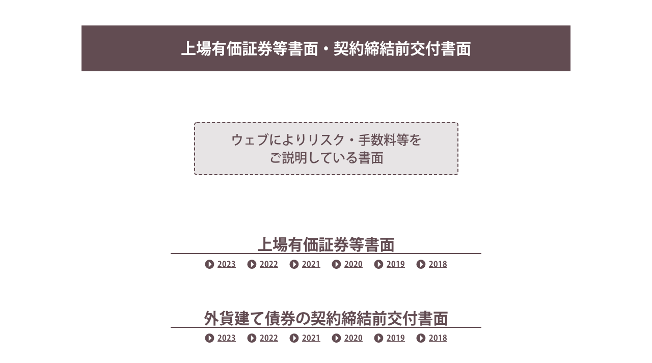

--- FILE ---
content_type: text/html
request_url: https://www.matsusaka-sec.co.jp/risk/index1.html
body_size: 6695
content:
<!DOCTYPE html>
<html lang="ja">
<head>
    <meta charset="utf-8">


    <title></title>
    <meta name="description" content="">
    <meta name="keywords" content="">
    <meta http-equiv="X-UA-Compatible" content="ie=edge">

    <meta name="viewport" content="width=device-width, initial-scale=1,user-scalable=0">
    <link rel="stylesheet" href="./assets/css/font.css" type="text/css">
    <link rel="stylesheet" href="./assets/css/base.css" type="text/css">
    <link rel="stylesheet" href="./assets/css/mobile.css" media="screen and (max-width: 768px)" type="text/css">
	<link rel="stylesheet" href="./assets/css/tablet.css" media="screen and (min-width: 769px) and (max-width:960px)" type="text/css">
    <link rel="stylesheet" href="./assets/css/desktop.css" media="screen and (min-width: 960px)" type="text/css">

    <script src="https://code.jquery.com/jquery-3.2.1.min.js" integrity="sha256-hwg4gsxgFZhOsEEamdOYGBf13FyQuiTwlAQgxVSNgt4=" crossorigin="anonymous"></script>

    <!-- Custom JS -->
    <script src="./assets/js/custom.js"></script>
    <!-- Fancy View -->
    <link type="text/css" rel="stylesheet" charset="UTF-8" href="https://cdn.jsdelivr.net/npm/@fancyapps/fancybox@3.5.6/dist/jquery.fancybox.min.css">
    <script type="text/javascript" src="https://cdn.jsdelivr.net/npm/@fancyapps/fancybox@3.5.6/dist/jquery.fancybox.min.js"></script>

    <!-- Google Tag Manager -->

    <!-- End Google Tag Manager -->
</head>

<body id="pg_index" class="pg_index">
    <!-- Google Tag Manager (noscript) -->

    <!-- End Google Tag Manager (noscript) -->
    <div class="lg_container">

        <!-- 株式等の取引に係るリスクや手数料 -->
        <section class="section_04" id="section_04">
            <p class="section_title">上場有価証券等書面・契約締結前交付書面</p>



            <p class="section_comment_dashed">ウェブによりリスク・手数料等を<br>ご説明している書面</p>

            <article class="art1 md_container">
                <div class="yearBlock">
                    <p class="title">上場有価証券等書面</p>
                    <a href="./assets/file/risk_joujouyuka_20230200.pdf" class="yearlink" target="_blank">2023</a>
                    <a href="./assets/file/risk_joujouyuka_2022.pdf" class="yearlink" target="_blank">2022</a>
                    <a href="./assets/file/risk_joujouyuka_2021.pdf" class="yearlink" target="_blank">2021</a>
                    <a href="./assets/file/risk_joujouyuka_2020.pdf" class="yearlink" target="_blank">2020</a>
                    <a href="./assets/file/risk_joujouyuka_2019.pdf" class="yearlink" target="_blank">2019</a>
                    <a href="./assets/file/risk_joujouyuka_2018.pdf" class="yearlink" target="_blank">2018</a>
                    <!--<a href="./assets/file/risk_joujouyuka_2017.pdf" class="yearlink" target="_blank">2017</a>-->
                </div>

                <!-- <div class="yearBlock">
                    <p class="title">個人向け国債の契約締結前交付書面</p>
                    <a href="./assets/file/XXXXXXXXXXXXXXXX" class="yearlink" target="_blank">2021</a>
                    <a href="./assets/file/XXXXXXXXXXXXXXXX" class="yearlink" target="_blank">2020</a>
                    <a href="./assets/file/XXXXXXXXXXXXXXXX" class="yearlink" target="_blank">2019</a>
                    <a href="./assets/file/XXXXXXXXXXXXXXXX" class="yearlink" target="_blank">2018</a>
                    <a href="./assets/file/XXXXXXXXXXXXXXXX" class="yearlink" target="_blank">2017</a>
                </div>

                <div class="yearBlock">
                    <p class="title">円貸建て債券の契約締結前交付書面</p>
                    <a href="./assets/file/XXXXXXXXXXXXXXXX" class="yearlink" target="_blank">2021</a>
                    <a href="./assets/file/XXXXXXXXXXXXXXXX" class="yearlink" target="_blank">2020</a>
                    <a href="./assets/file/XXXXXXXXXXXXXXXX" class="yearlink" target="_blank">2019</a>
                    <a href="./assets/file/XXXXXXXXXXXXXXXX" class="yearlink" target="_blank">2018</a>
                    <a href="./assets/file/XXXXXXXXXXXXXXXX" class="yearlink" target="_blank">2017</a>
                </div> -->

                <div class="yearBlock">
                    <p class="title">外貨建て債券の契約締結前交付書面</p>
                    <a href="./assets/file/risk_gaikadatesaiken_keiyakusyomen_20230200.pdf" class="yearlink" target="_blank">2023</a>
                    <a href="./assets/file/risk_gaikadatesaiken_keiyakusyomen.pdf" class="yearlink" target="_blank">2022</a>
                    <a href="./assets/file/risk_gaikadatesaiken_keiyakusyomen.pdf" class="yearlink" target="_blank">2021</a>
                    <a href="./assets/file/risk_gaikadatesaiken_keiyakusyomen.pdf" class="yearlink" target="_blank">2020</a>
                    <a href="./assets/file/risk_gaikadatesaiken_keiyakusyomen.pdf" class="yearlink" target="_blank">2019</a>
                    <a href="./assets/file/risk_gaikadatesaiken_keiyakusyomen.pdf" class="yearlink" target="_blank">2018</a>
                    <!--<a href="./assets/file/risk_gaikadatesaiken_keiyakusyomen.pdf" class="yearlink" target="_blank">2017</a>-->
                </div>
            </article>

            <!-- <a target="_new" href="sub4_1.html" class="section_linkBtn lightChestnut"><img src="./assets/img/lightChestnut_arrow.png" alt="">　金銭・有価証券の預託、記帳及び振替に関する契約のご説明</a> -->
            <a target="_new" href="./assets/file/risk_kinsen_yukashoken_yotaku.pdf" class="section_linkBtn lightChestnut"><img src="./assets/img/lightChestnut_arrow.png" alt="">　金銭・有価証券の預託、記帳及び振替に関する契約のご説明</a>

        </section>

        <!-- 金銭・有価証券 window -->

        <div id="modal1" class="what section02">
            <div class="content-header">金銭・有価証券の預託、記帳及び振替に関する契約のご説明</div>
            <div class="content-scroll">
                <p>ここに、金銭・有価証券の預託、記帳及び振替に関する契約のご説明を表示する（既存ページへのリンクも可）</p>
            </div>
            <button type="button" data-fancybox-close class="btn" onclick="">閉じる</button>
        </div>



        <div class="clear"></div>
        <button type="button" class="btn" onclick=" window.close(); ">閉じる</button>

    </div>
</body>
</html>

--- FILE ---
content_type: text/css
request_url: https://www.matsusaka-sec.co.jp/risk/assets/css/font.css
body_size: 1337
content:
/* eot:         IE9 Compat Modes */
/* eot?#iefix:  IE6-IE8 */
/* woff:        Modern Browsers */
/* ttf:         Safari, Android, iOS */
/* svg:     	Legacy iOS */


@font-face {
    font-family: "KozGoPr6N-Heavy";
    src:url("../font/KozGoPr6N-Heavy.woff") format("woff");
}

@font-face {
    font-family: "KozGoPr6N-Medium";
    src:url("../font/KozGoPr6N-Medium.woff") format("woff");
}

@font-face {
    font-family: "KozGoPro-Bold";
    src:url("../font/KozGoPro-Bold.woff") format("woff"); 
}

@font-face {
    font-family: "KozGoPro-Heavy";
    src:url("../font/KozGoPro-Heavy.woff") format("woff"); 
}

@font-face {
    font-family: "KozGoPro-Light";
    src:url("../font/KozGoPro-Light.woff") format("woff"); 
}

@font-face {
    font-family: "KozGoPro-Medium";
    src:url("../font/KozGoPro-Medium.woff") format("woff"); 
}

@font-face {
    font-family: "KozGoPro-Regular";
    src:url("../font/KozGoPro-Regular.woff") format("woff"); 
}

@font-face {
    font-family: "MS_Gothic";
    src:url("../font/MS_Gothic.woff") format("woff");
}

@font-face {
    font-family: "MS_PGothicR";
    src:url("../font/MS_PGothicR.woff") format("woff");
}

/* @font-face {
    font-family: "SoeiBold";
    src:url("../font/texgyreadventorBold.woff") format("woff"),
        url("../font/texgyreadventorBold.ttf") format("truetype");
} */


--- FILE ---
content_type: text/css
request_url: https://www.matsusaka-sec.co.jp/risk/assets/css/base.css
body_size: 7282
content:
@charset "UTF-8";
/*------------------------------------------------------------
Default
------------------------------------------------------------*/
html, body, div, span, object, iframe,
h1, h2, h3, h4, h5, h6, p, blockquote, pre,
abbr, address, cite, code,
del, dfn, em, img, ins, kbd, q, samp,
small, strong, sub, sup, var,
b, i,
dl, dt, dd, ol, ul, li,
fieldset, form, label, legend,
table, caption, tbody, tfoot, thead, tr, th, td,
article, aside, dialog, figure, footer, header, button,
hgroup, menu, nav, section,
time, mark, audio, video {
	margin: 0;
	padding: 0;
	border: 0;
	outline: 0;
	font-size: 1em;
}

html {
  	font-size: 62.5%;
    text-rendering: optimizeLegibility !important;
    -webkit-font-smoothing: antialiased !important;
}

body, table,
input, textarea, select, option, button,
h1, h2, h3, h4, h5, h6 {
    font-family: メイリオ, Meiryo, 'KozGoPr6N-Medium', 'KozGoPr6N-Heavy', 'KozGoPro-Bold', 'KozGoPro-Heavy';
    /* font-family: 'メイリオ', Meiryo, "游ゴシック", YuGothic, "ヒラギノ角ゴ Pro W3", "Hiragino Kaku Gothic Pro", "ＭＳ Ｐゴシック", "MS PGothic", sans-serif; */
	line-height: 1.1;
}

table, input, textarea, select, option {
  	line-height: 1.1;
}

ol, ul {
  	list-style: none;
}

blockquote, q {
  	quotes: none;
}

:focus {
  	outline: 0;
}

ins {
  	text-decoration: none;
}

del {
  	text-decoration: line-through;
}
.f_t_flex{
		display: flex !important;
}
.pdl_0{
	padding-left:0 !important;
}
img {
	max-width: 100%;
	vertical-align: middle;
}
/* ////////////// link param change ///////////////// */
a {
	/* display: block;	 */
	text-decoration: none;
	cursor: pointer;
	/* color: #706940; */
}
.mb_0{
	margin-bottom:0px !important;
}
.mb_50{
	margin-bottom:50px;
}
.pb_0{
	padding-bottom:0px !important;
}
.pb_50{
	padding-bottom: 50px;
}
.full-container{
	width: 100%;
}
.grey{
	background:#eaeaea;
}
.pink{
	background:#ffddd3;
}
a:hover {
	/* color: red; */
	transition: 0.5s;
	opacity : 0.5;
    -ms-filter : "alpha( opacity=70 )";
        filter : alpha( opacity=70 );
}

a:link {
	/* color: #00ff4c; */
	/* text-decoration: underline; */
}
a:visited {
	/* color: #00ff4c; */
}
a:active {
	/* color: #00ff4c; */
}

/*------------------------------------------------------------
	clearfix（float解除）
------------------------------------------------------------*/
.clearfix {
  	*zoom: 1;
}

.clearfix:after {
    display: block;
    clear: both;
    height: 0px;
    line-height: 0px;
    visibility: hidden;
    content: ".";
}

/*// css for Layout*/
/*// Can use id, If you use class Please adding prefix .l- */
/*------------------------------------------------------------
	Layout
	------------------------------------------------------------*/
body {
	/* ウインドウ幅で横スクロール時に背景が切れるバグ対策でコンテンツと同じ幅を指定 */
	width: 100%;
}
.only-sp {
	display: none;
}
@media screen and (max-width: 768px) {
	.only-pc {
		display: none !important;
	}
	.only-sp {
		display: block !important;
	}
}

/* Fancy View - Section_01, whatBlock */
#modal1, #modal2, #modal3, #modal4,
#modal5, #modal6, #modal7, #modal8,
#modal9, #modal10, #modal11, #modal12,
#modal13, #modal14, #modal15, #modal16, #modal17,
#what1, #what2, #what3, #what4,
#what5, #what6, #what7, #what8 {
    display: none;
    width: 100%;
    max-width: 500px;
    padding: 4rem 2rem 0;
    text-align: justify;
    border-radius: 3px;
    box-shadow: 0 10px 20px rgba(0,0,0,0.19), 0 6px 6px rgba(0,0,0,0.23);
}
.what .fancybox-close-small,
.modal .fancybox-close-small {
    top: 15px;
}
.what .content-header,
.modal .content-header {
    width: 100%;
    background: #036EB7;
    border-radius: 0.5rem;
    padding: 1rem 2rem;
    font-family: KozGoPro-Medium;
    font-size: 1.6rem;
    line-height: 2rem;
    color: white;
}
.what .content-header img,
.modal .content-header img {
    margin-right: 1rem;
}
.section01.what .content-header {
    background: none;
    color: #036EB7;
    font-size: 2rem;
    text-align: center;
}
.section02.what .content-header {
    background: none;
    color: #077679;
    font-size: 2rem;
    line-height: 3rem;
    text-align: center;
}
.what .content-scroll,
.modal .content-scroll {
    font-family: KozGoPro-Regular;
    font-size: 1.6rem;
    line-height: 3rem;
    max-height: calc(100vh - 50rem);
    overflow: auto;
    padding: 40px 20px 0 20px;
}
.modal .content-scroll .taglabel {
    padding: 5rem 0 0;
    font-family: KozGoPro-Medium;
}
.modal .content-scroll .addcomment {
    background: #EEEEEE;
    max-width: 90vw;
    padding: 2rem;
    margin: auto;
    font-size: 1.2rem;
    line-height: 2.5rem;
}
.modal .content-scroll .addcomment ul {
    padding: 0 0 0 1rem;
}
.modal .content-scroll .addcomment ul li {
    padding: 0.5rem 0;
}
.modal .content-scroll .addcomment .dash_box {
    width: calc(100% + 2rem);
    transform: translateX(-1rem);
    padding: 2rem;
    margin: 2rem auto;
    border: dashed #036EB7 2px;
}
.modal .content-scroll .addcomment .rect {
    list-style-image: url('../img/ul_dot1.png');
}
.modal .content-scroll .addcomment .circle {
    list-style-image: url('../img/ul_dot2.png');
}
.modal .content-scroll .addcomment .shape {
    list-style-image: url('../img/ul_dot3.png');
}
.lg_container .btn,
.what .btn,
.modal .btn {
    cursor: pointer;
    display: block;
    padding: 0 4rem;
    background: #1D2087;
    font-family: KozGoPro-Bold;
    font-size: 2rem;
    line-height: 4rem;
    color: white;
    text-align: center;
    margin: 5rem auto;
}
@media screen and (-ms-high-contrast: active), (-ms-high-contrast: none) {
    .what .content-header,
    .modal .content-header {
        line-height: 0;
        padding: 1rem 2rem 0.8rem;
    }
    .what .btn,
    .modal .btn {
        cursor: pointer;
        display: block;
        padding: 1.5rem 4rem 0.5rem;
        background: #1D2087;
        font-family: KozGoPro-Bold;
        font-size: 2rem;
        /* line-height: 4rem; */
        color: white;
        text-align: center;
        margin: 5rem auto;
    }
}
@media screen and (max-width: 768px) {
    #modal1, #modal2, #modal3, #modal4,
    #modal5, #modal6, #modal7, #modal8,
    #modal9, #modal10, #modal11, #modal12,
    #modal13, #modal14, #modal15, #modal16, #modal17,
    #what1, #what2, #what3, #what4,
    #what5, #what6, #what7, #what8 {
        padding: 9vw 5vw 0;
        max-height: 80vh;
    }
    .what .content-scroll,
    .modal .content-scroll {
        font-family: KozGoPro-Regular;
        font-size: 3vw;
        line-height: 6vw;
        max-height: calc(80vh - 20vh);
        overflow: auto;
        padding: 5vw;
    }
    .what .btn,
    .modal .btn {
        cursor: pointer;
        display: block;
        padding: 0 10vw;
        background: #1D2087;
        font-family: KozGoPro-Bold;
        font-size: 4vw;
        line-height: 10vw;
        color: white;
        text-align: center;
        margin: 10vw auto;
    }
}


--- FILE ---
content_type: text/css
request_url: https://www.matsusaka-sec.co.jp/risk/assets/css/desktop.css
body_size: 26970
content:
/* CSS Document desktop */
.a { border: solid red 1px; }
.b { border: solid blue 1px; }
.c { border: solid greenyellow 1px; }
.d { border: solid chartreuse 1px; }
.e { border: solid coral 1px; }

/* library style */
html, body{
    text-align: center;
    scroll-behavior: smooth;
    text-rendering: optimizeLegibility !important;
    -webkit-font-smoothing: antialiased !important;
}
html a { color: inherit; }
.fixed{ position: fixed; }
.flexLyr {
    position: relative;
    display: flex;
    -ms-flex-wrap: wrap;
        flex-wrap: wrap; 
}
.nonD { display: none; }
.visD { display: block; }

/* //////////////////////////////////////// */
/* ///////////   index.php     //////////// */
/* //////////////////////////////////////// */

.pg_index{
    max-width: 100%;
    width: 100%;
    position: relative;
    z-index: 0;
}
.lg_container {
    max-width: 960px;
    width:100%;
    margin: auto;
    position: relative;
}
.md_container {
    max-width: 610px;
    width: 100%;
    margin: auto;
    position: relative;
}
/* //////// header //////// */
header {
    max-width: 100%;
    text-align: left;
    padding: 3rem 7rem 0;
    background: #F6F7F7;
}
header img {
    
}

.page_Nav {
    padding: 1rem 0 0;
    background: #F6F7F7;
}

.page_Nav .post_date {
    margin: auto;
    /* max-width: 60%; */
    text-align: left;
    font-family: KozGoPro-Regular;
    font-size: 1.2rem;
    color: #666666;
}
.page_Nav H1 {
    max-width: 100%;
    font-family: KozGoPro-Bold;
    font-size: 3.6rem;
    line-height: 7rem;
    color: #666666;
}
.page_Nav .page_desc {
    margin: auto;
    padding: 0.5rem;
    max-width: 74%;
    text-align: left;
    border: solid #B81C25;
    font-family: KozGoPro-Medium;
    font-size: 1.6rem;
    line-height: 2rem;
    color: #B81C25;
}
@media screen and (-ms-high-contrast: active), (-ms-high-contrast: none) {
    .page_Nav .page_desc {
        padding: 1rem 0.5rem 0;
    }
}
.page_Nav .page_category {
    width: 100%;
    max-width: 60%;
    margin: auto;
    padding: 1rem 0;
    justify-content: space-between;
}
.page_Nav .page_category .catBtn {
    margin: 0 auto 2rem;
    padding: 7rem 1rem;
    width: 10rem;
    font-family: KozGoPro-Bold;
    font-size: 1.1rem;
    line-height: 2rem;
    color: white;
}
.page_Nav .page_category .item1 {
    background: url(../img/asset02.png) top center no-repeat;
    background-size: contain;
}
.page_Nav .page_category .item2 {
    background: url(../img/asset03.png) top center no-repeat;
    background-size: contain;
}
.page_Nav .page_category .item3 {
    background: url(../img/asset04.png) top center no-repeat;
    background-size: contain;
}
.nonD .page_category .catBtn {
    padding: 7rem 1rem;
}
a.anchor {
    display: block;
    position: relative;
    top: -15rem;
    visibility: hidden;
}
#section_01::before,
#section_02::before,
#section_03::before {
    content: '';
    display: block;
    height: 20rem;
    margin-top: -20rem;
    visibility: hidden;
}
.section_01,
.section_02,
.section_03,
.section_04,
.section_05 {
    max-width: 100%;
    width: 100%;
    /* padding: 10rem 0 0; */
    padding: 0 0 0;
}
.section_04,
.section_05 {
    padding: 5rem 0 0;
}
    .section_title {
        width: 100%;
        font-family: KozGoPro-Bold;
        font-size: 3rem;
        line-height: 9rem;
        color: white;
    }
    @media screen and (-ms-high-contrast: active), (-ms-high-contrast: none) {
        .section_title {
            padding: 5.5rem 0 3rem;
            line-height: 0;
        }
    }
    .section_01 .section_title {
        background: #2EA6DF;
    }
    .section_02 .section_title {
        background: #00AD9C;
    }
    .section_03 .section_title {
        background: #8CBB27;
    }
    .section_04 .section_title {
        background: #624C52;
    }
    .section_05 .section_title {
        background: #595757;
    }

    .section_comment_dashed {
        margin: 10rem auto 5rem;
        display: inline-block;
        padding: 1.5rem 7rem;
        background: rgba(98, 76, 82, 0.15);
        border: dashed #624C52 2px;
        border-radius: 0.5rem;
        font-family: KozGoPr6N-Medium;
        font-size: 2.5rem;
        line-height: 3.5rem;
        color: #624C52;
    }
    .section_comment_solid {
        display: block;
        margin: 5rem auto;
        padding: 1.5rem;
        border: solid #624C52 2px;
        font-family: KozGoPr6N-Medium;
        font-size: 1.5rem;
        line-height: 2.5rem;
        text-align: left;
    }
    
    .section_desc {
        display: inline-block;
        padding: 7rem 2rem 1rem;
        font-family: KozGoPro-Bold;
        font-size: 2.3rem;
        line-height: 3rem;
    }
    .section_desc_refer {
        padding: 1rem 0 0rem;
        font-family: KozGoPr6N-Medium;
        font-size: 2rem;
        line-height: 3rem;
    }
    .section_desc_refer a {
        text-decoration: underline;
        color: #a00000;
    }
    .section_01 .section_desc {
        border-bottom: solid #2ea6df 2px;
        color: #2ea6df;
    }
    .section_02 .section_desc {
        border-bottom: solid #077679 2px;
        color: #077679;
    }
    .section_03 .section_desc {
        border-bottom: solid #54812C 2px;
        color: #54812C;
    }
    .section_02 .section_desc_refer {
        color: #077679;
    }
    .section_03 .section_desc_refer {
        color: #54812C;
    }
    .section_03 .lastpage {
        padding: 7rem 0;
        font-size: 1.5rem;
        line-height: 2.5rem;
    }


    .section_01 .art1,
    .section_02 .art1,
    .section_02 .art2,
    .section_02 .art3,
    .section_02 .art4,
    .section_04 .art1,
    .section_05 .art1,
    .section_05 .art2 {
        padding: 0 0 6rem 0;
    }
    .section_03 .art1,
    .section_03 .art2,
    .section_03 .art3 {
        padding: 2rem 0;
        text-align: left;
    }
        .art_title {
            display: inline-block;
            max-width: 100%;
            /* width: 100%; */
            margin: 5rem 0;
            font-family: KozGoPro-Bold;
            font-size: 2.5rem;
            line-height: 4rem;
        }
        .section_01 .art_title {
            border-bottom: solid #036EB7 2px;
            color: #036EB7;
        }
        .section_02 .art_title {
            border-bottom: solid #077679 2px;
            color: #077679;
        }
        .section_05 .art_title {
            color: #595757;
        }

        .art1 .tagBtn,
        .art2 .tagBtn,
        .art3 .tagBtn {
            display: inline-block;
            background: url(../img/asset17.png) 1.5rem center no-repeat, #54812C;
            padding: 0.8rem 1rem 0.8rem 4rem;
            font-family: KozGoPro-Bold;
            font-size: 1.8rem;
            color: white;
        }        
        .art3 .tagBlock .content .tagBtn {
            background: url(../img/asset17.png) 1.5rem center no-repeat, #54812C;
            background-size: 1.5rem;
            padding: 0.5rem 1rem 0.5rem 4rem;
            margin: 0 0 0 1rem;
            font-size: 1.5rem;
        }
        @media screen and (-ms-high-contrast: active), (-ms-high-contrast: none) {
            .art1 .tagBtn,
            .art2 .tagBtn,
            .art3 .tagBtn {
                padding: 1.1rem 1rem 0 4rem;
            }
            .art3 .tagBlock .content .tagBtn {
                padding: 0.9rem 1rem 0 4rem;
            }
        }

        .tagBlock {
            padding: 4rem 0 0;
            width: 100%;
            max-width: 100%;
            font-family: KozGoPr6N-Medium;
            font-size: 1.2rem;
            line-height: 2rem;
        }
        .tagBlock .desc {
            padding: 0;
            line-height: 3rem;
        }
        .tagBlock .content {
            max-width: 100%;
            padding: 1rem;
            background: #F6F7F7;
            border: solid #231815 2px;
        }
        .tagBlock .content .hd {
            padding: 0 1rem 0 0;
        }
        .tagBlock .content p {
            display: inline-block;
            padding: 0.5rem 0;
        }
        .tagBlock .content p span {
            font-family:KozGoPro-Regular;
            font-size: 1rem;
        }

        .art1 .yearBlock {
            max-width: 100%;
            padding: 7rem 0 0;
        }
        .art1 .yearBlock .title {
            width: 100%;
            border-bottom: solid #624C52 2px;
            font-family: KozGoPro-Bold;
            font-size: 3rem;
            color: #624C52;
        }
        .art1 .yearBlock .yearlink {
            display: inline-block;
            background: url(../img/asset20.png) 0 center no-repeat;
            background-size: auto;
            padding: 0 0 0 2.5rem;
            margin: 1rem;
            font-family: KozGoPro-Bold;
            font-size: 1.5rem;
            line-height: 2rem;
            text-decoration: underline;
            color: #624C52;
        }
        @media screen and (-ms-high-contrast: active), (-ms-high-contrast: none) {
            .art1 .yearBlock .yearlink {
                padding: 2rem 0 1rem 2.5rem;
                line-height: 0;
            }
        }


        .art1 .art_comment {
            font-family: KozGoPr6N-Medium;
            font-size: 1.5rem;
            line-height: 2.5rem;
            text-align: left;
        }
        .art2 .art_comment {
            padding: 2rem;
            font-family: KozGoPr6N-Regular;
            font-size: 1.5rem;
            line-height: 2.5rem;
            text-align: left;
        }
        .art2 .art_comment a {
            display: inline;
            text-decoration: underline;
            word-break: break-all;
        }
        .art2 .art_comment .cmt_title {
            padding: 2rem 0;
            font-weight: bold;
            cursor: pointer;
        }
        .art2 .art_comment span {
            font-size: 1.1rem;
        }
        .grayBg {
            background: #F6F7F7;
        }

        .art1 .step_title,
        .art2 .step_title,
        .art3 .step_title,
        .art4 .step_title {
            padding: 0 0 1rem 1.5rem;
            max-width: 100%;
            text-align: left;
            font-family: KozGoPro-Bold;
            font-size: 2rem;
            line-height: 2.8rem;
        }
        .section_01 .art1 .step_title {
            color: #036EB7;
        }
        .section_02 .art1 .step_title,
        .section_02 .art2 .step_title,
        .section_02 .art3 .step_title,
        .section_02 .art4 .step_title {
            color: #077679;
        }

        .art1 .step_title span {
            margin: 0 1rem 0 0;
            padding: 0rem 0.8rem;
            font-family: KozGoPro-Bold;
            font-size: 2rem;
            color: white;
        }
        
        .art1 .stepBlock,
        .art2 .stepBlock,
        .art3 .stepBlock,
        .art4 .stepBlock {
            max-width: 100%;
            margin: 0 0 2.5rem;
            padding: 2.5rem 1.5rem;
            border-radius: 1rem;
            align-items: baseline;
        }
        .section_01 .art1 .stepBlock {
            background: #E2F0FA;
            border: dashed #036EB7 2px;
        }
        .section_02 .art1 .stepBlock,
        .section_02 .art2 .stepBlock,
        .section_02 .art3 .stepBlock,
        .section_02 .art4 .stepBlock {
            background: #EAF4E4;
            border: dashed #077679 2px;
        }

        .stepBlock a {
            display: inline-block;
        }
        .section_01 .art1 .stepBlock span {
            color: #036EB7;
            text-decoration: underline #036EB7;
        }
        .section_02 .art1 .stepBlock span {
            color: #077679;
            text-decoration: underline #077679;
        }
        .section_02 .art1 .stepBlock a,
        .section_02 .art2 .stepBlock a,
        .section_02 .art3 .stepBlock a,
        .section_02 .art4 .stepBlock a {
            color: #0E68AA;
            text-decoration: underline #0E68AA;
        }

        .section_01 .art1 .stepBlock .blockImg,
        .section_02 .art1 .stepBlock .blockImg,
        .section_02 .art2 .stepBlock .blockImg,
        .section_02 .art3 .stepBlock .blockImg,
        .section_02 .art4 .stepBlock .blockImg {
            width: 18%;
        }
        .section_01 .art1 .stepBlock .blockContent,
        .section_02 .art1 .stepBlock .blockContent,
        .section_02 .art2 .stepBlock .blockContent,
        .section_02 .art3 .stepBlock .blockContent,
        .section_02 .art4 .stepBlock .blockContent {
            max-width: 82%;
            font-family: KozGoPro-Medium;
        }
        
        .section_01 .art1 .stepBlock .blockContent .desc,
        .section_02 .art1 .stepBlock .blockContent .desc,
        .section_02 .art2 .stepBlock .blockContent .desc,
        .section_02 .art3 .stepBlock .blockContent .desc,
        .section_02 .art4 .stepBlock .blockContent .desc {
            max-width: 100%;
            width: 100%;
            padding: 0 0 1rem 0;
            font-size: 1.5rem;
            line-height: 2.5rem;
            text-align: left;
        }
        .section_02 .art3 .stepBlock .blockContent.noimage {
            max-width: 90%;
            margin: auto;
        }
        .section_02 .art3 .stepBlock .blockContent .desc span {
            font-size: 1.2rem;
            line-height: 2rem;
        }
        
        .section_01 .art1 .stepBlock .blockContent .pd1 {
            padding: 3rem 1rem 0.8rem 0;
        }
        .section_01 .art1 .stepBlock .blockContent .subBlock1 {
            padding: 0 1.3rem;
            margin: 0.5rem 0.7rem 0.5rem 0;
            border: solid #036EB7 2px;
            border-radius: 1rem;
            background: white;
            font-size: 1.2rem;
            line-height: 2.5rem;
            color: #036EB7;
        }
        @media screen and (-ms-high-contrast: active), (-ms-high-contrast: none) {
            .section_01 .art1 .stepBlock .blockContent .subBlock1 {
                padding: 0.8rem 1.3rem 0;
            }
        }
        .section_01 .art1 .stepBlock .blockContent .subBlock1_desc {
            line-height: 3.5rem;
            font-size: 1.2rem;
            color: #036EB7;
        }
        @media screen and (-ms-high-contrast: active), (-ms-high-contrast: none) {
            .section_01 .art1 .stepBlock .blockContent .subBlock1_desc {
                line-height: 0;
                padding: 2.8rem 0 0;
            }
        }
        .section_01 .art1 .stepBlock .blockContent .subBlock2 {
            cursor: pointer;
            padding: 0 1rem;
            margin: 0 1rem 1rem 0;
            margin: 0.5rem 0.7rem 0.5rem 0;
            border-radius: 0.5rem;
            background: #036EB7;
            font-size: 1.2rem;
            line-height: 3rem;
            color: white;
        }
        @media screen and (-ms-high-contrast: active), (-ms-high-contrast: none) {
            .section_01 .art1 .stepBlock .blockContent .subBlock2 {
                padding: 0.8rem 1.3rem 0;
            }
        }
        .section_01 .art1 .stepBlock .blockContent .subBlock2 img {
            margin-right: 0.5rem;
        }
        .section_01 .art1 .whatBlock,
        .section_02 .art1 .whatBlock,
        .section_02 .art2 .whatBlock,
        .section_02 .art3 .whatBlock,
        .section_02 .art4 .whatBlock {
            max-width: 100%;
            width: 100%;
            padding: 0 0 5rem 0;
        }
        .section_01 .art1 .whatBlock .viewBtn,
        .section_02 .art1 .whatBlock .viewBtn,
        .section_02 .art2 .whatBlock .viewBtn,
        .section_02 .art3 .whatBlock .viewBtn,
        .section_02 .art4 .whatBlock .viewBtn {
            cursor: pointer;
            float: right;
            display: table;
            padding: 0.5rem 0.8rem;
            background: #666666;
            font-family: KozGoPro-Regular;
            font-size: 1rem;
            color: white;
        }
        @media screen and (-ms-high-contrast: active), (-ms-high-contrast: none) {
            .section_01 .art1 .whatBlock .viewBtn,
            .section_02 .art1 .whatBlock .viewBtn,
            .section_02 .art2 .whatBlock .viewBtn,
            .section_02 .art3 .whatBlock .viewBtn,
            .section_02 .art4 .whatBlock .viewBtn {
                padding: 0.8rem 0.5rem 0.5rem;
            }
        }
        .whatBlock .viewBtn img {
            vertical-align: middle;
            padding-right: 0rem;
        }
        .section_01 .art1 .whatBlock .commentBlock,
        .section_02 .art1 .whatBlock .commentBlock,
        .section_02 .art2 .whatBlock .commentBlock,
        .section_02 .art3 .whatBlock .commentBlock,
        .section_02 .art4 .whatBlock .commentBlock {
            display: none;
            /* display: block; */
            padding: 2.3rem 1.5rem;
            max-width: 100%;
            border: solid #666666 1px;
            border-top: solid #666666 7px;
            background: url(../img/asset21.png) 90% 0 no-repeat, #EEEEEE;
        }
        .section_01 .art1 .whatBlock .commentBlock .commentTitle {
            font-family: KozGoPro-Bold;
            font-size: 2rem;
            color: #036EB7;
        }
        .section_02 .art1 .whatBlock .commentBlock .commentTitle,
        .section_02 .art2 .whatBlock .commentBlock .commentTitle,
        .section_02 .art3 .whatBlock .commentBlock .commentTitle,
        .section_02 .art4 .whatBlock .commentBlock .commentTitle {
            font-family: KozGoPro-Bold;
            font-size: 2rem;
            color: #077679;
        }
        .section_01 .art1 .whatBlock .commentBlock .commentTitle img,
        .section_02 .art1 .whatBlock .commentBlock .commentTitle img,
        .section_02 .art2 .whatBlock .commentBlock .commentTitle img,
        .section_02 .art3 .whatBlock .commentBlock .commentTitle img,
        .section_02 .art4 .whatBlock .commentBlock .commentTitle img {
            padding-right: 1rem;
        }
        .section_01 .art1 .whatBlock .commentBlock .commentDesc,
        .section_02 .art1 .whatBlock .commentBlock .commentDesc,
        .section_02 .art2 .whatBlock .commentBlock .commentDesc,
        .section_02 .art3 .whatBlock .commentBlock .commentDesc,
        .section_02 .art4 .whatBlock .commentBlock .commentDesc {
            width: 100%;
            padding: 0.9rem 0 3.3rem;
            text-align: left;
            font-family: KozGoPro-Medium;
            font-size: 1.2rem;
            line-height: 2.2rem;
        }
        .commentDesc .green {
            color: #077679;
        }
        .dashGreenline {
            max-width: 100%;
            padding: 1.5rem 1.5rem 1.5rem 3rem;
            text-align: left;
            background: #EAF4E4;
            border: dashed #077679 2px;
            border-radius: 1rem;
            font-family: KozGoPro-Medium;
            font-size: 1.2rem;
            line-height: 2.2rem;
        }
        .dashGreenline ul {
            list-style-type: disc;
        }
        .section_01 .art1 .whatBlock .commentBlock .linkBtn {
            cursor: pointer;
            display: inline-block;
            float: right;
            padding: 0.4rem 1rem;
            font-family: KozGoPro-Regular;
            font-size: 1rem;
            background: #036EB7;
            color: white;
        }
        .section_02 .art1 .whatBlock .commentBlock .linkBtn,
        .section_02 .art2 .whatBlock .commentBlock .linkBtn,
        .section_02 .art3 .whatBlock .commentBlock .linkBtn,
        .section_02 .art4 .whatBlock .commentBlock .linkBtn {
            cursor: pointer;
            display: inline-block;
            float: right;
            padding: 0.4rem 1rem;
            font-family: KozGoPro-Regular;
            font-size: 1rem;
            background: #077679;
            color: white;
        }

    .section_01 .add_comment,
    .section_02 .add_comment {
        width: 100%;
    }
        .add_comment .subTitle {
            font-family: KozGoPro-Bold;
            font-size: 1.8rem;
            line-height: 2.5rem;
        }
        .section_01 .add_comment .subTitle {
            color: #036EB7;
        }
        .section_02 .add_comment .subTitle {
            color: #077679;
        }
        
        .add_comment .desc {
            max-width: 100%;
            padding: 2rem;
            font-family: KozGoPro-Medium;
            font-size: 1.4rem;
            line-height: 2.5rem;
        }
        .section_01 .add_comment .desc {
            background: #E2F0FA;
        }
        .section_02 .add_comment .desc {
            background: #EAF4E4;
        }
        .section_01 .add_comment .desc a {
            display: contents;
            text-decoration: underline;
            word-break: break-all;
        }
        .add_comment a {
            display: contents;
            text-decoration: underline;
            word-break: break-all;
        }
        
    .section_linkBtn {
        cursor: pointer;
        margin: 5rem auto 10rem;
        display: table;
        border-radius: 0.5rem;
        font-family: KozGoPro-Medium;
        font-size: 1.7rem;
        /* line-height: 8rem; */
        color: white;
        padding: 2rem 3.5rem;
    }
    @media screen and (-ms-high-contrast: active), (-ms-high-contrast: none) {
        .section_01 .add_comment .desc a {
            display: contents;
            word-break: break-all;
        }
        .add_comment a {
            display: contents;
            word-break: break-all;
        }
        .section_linkBtn {
            padding: 2rem 3.5rem 1.5rem;
        }
    }
    .section_linkBtn span {
        font-size: 1.2rem;
    }
    .Chestnut {
        /* background: url(../img/Chestnut_arrow.png) 7% center no-repeat , #7F4A11; */
        background: #7F4A11;
    }
    .darkGrass {
        /* background: url(../img/darkGrass_arrow.png) 10% 35% no-repeat , #087275; */
        background: #087275;
        font-size: 2rem;
    }
    .lightChestnut {
        /* background: url(../img/lightChestnut_arrow.png) 10% center no-repeat , #624C52; */
        background: #624C52;
    }

    .diagram {
        position: relative;
        width: 100%;
        padding: 10rem 0 0;
        justify-content: space-between;
    }
    .diagram .diaBlock {
        position: relative;
        z-index: 100;
        width: 25%;
        height: 15rem;
        align-items: center;
        margin: auto;
        padding: 0 2%;
        justify-content: center;
        flex-direction: column;
        border-radius: 2rem;
        font-family: KozGoPro-Bold;
        font-size: 2rem;
        /* line-height: 2.5rem; */
        color: white;
    }
    .diagram .diaBlock p {
        max-width: 100%;
    }
    .diagram .diaBlock span {
        font-family: KozGoPro-Medium;
        font-size: 1.1rem;
        line-height: 1.5rem;
    }
    .diagram .blue {
        background: #84B0DF;
    }
    .diagram .Purple {
        background: #C8CDE4;
        border: solid #52458C 3px;
        color: #52458C;
    }
    .diagram .Pink {
        background: #ED88AE;
    }
    .diagram .linebar {
        position: absolute;
        z-index: 10;
        width: calc(100% - 66%);
    }
    .diagram .bluebottom {
        left: 16%;
        bottom: -4rem;
    }
    .diagram .bluebottom .bar {
        width: 100%;
        padding: 2rem 0;
        border-left: solid #84B0DF 1rem;
        border-right: solid #84B0DF 1rem;
        border-bottom: solid #84B0DF 1rem;
    }
    .diagram .bluebottom p {
        font-family: KozGoPro-Regular;
        font-size: 1.2rem;
        line-height: 2rem;
        color: #036EB7;
    }
    @media screen and (-ms-high-contrast: active), (-ms-high-contrast: none) {
        .diagram .linebar {
            width: calc(100% - 69%);
        }
        .diagram .bluebottom {
            bottom: -6rem;
        }
        .diagram .bluebottom p {
            padding: 1rem 0;
        }
    }
    .diagram .pinktop {
        left: calc( 100% - 49%);
        top: 4rem;
    }
    .diagram .pinktop .bar {
        padding: 2rem 0;
        border-left: solid #ED88AE 1rem;
        border-right: solid #ED88AE 1rem;
        border-top: solid #ED88AE 1rem;
    }
    .diagram .pinktop p {
        font-family: KozGoPro-Regular;
        font-size: 1.2rem;
        line-height: 2rem;
        color: #E95E8B;
    }

footer {
    position: relative;
    padding: 0 0;
    background: #dfdfdf;
}
footer .copyright {
    position: relative;
    font-size: 1.2rem;
    line-height: 8rem;
}
footer .top_btn {
    position: fixed;
    right: 5rem;
    bottom: 5rem;
    width: 6rem;
    padding: 1rem 0;
    /* height: 6rem; */
    display: none;
    text-align: center;
    /* justify-content: center; */
    /* justify-content: space-evenly; */
    /* flex-direction: column; */
    /* align-items: center; */
    background: #727171;
    border-radius: 1rem;
    font-family: KozGoPro-Regular;
    font-size: 0.8rem;
    color: white;
}
.stickNav {
    width: 100%;
    margin: 0;
    padding: 0.7rem 0;
    position: fixed;
    top: 0;
    left: 0;
    background: white;
    z-index: 10000;
    -webkit-box-shadow: 0px 3px 5px 0px rgba(0,0,0,0.3);
    -moz-box-shadow: 0px 3px 5px 0px rgba(0,0,0,0.3);
    box-shadow: 0px 3px 5px 0px rgba(0,0,0,0.3);
}
footer .top_btn img,
footer .top_btn p {
    margin: 0.3rem 0;
}
.detailCmt {
    display: none;
}
/* sub window */
.subwhat {
    max-width: 100%;
    /* max-width: 500px; */
    padding: 4rem 2rem 0;
    text-align: justify;
}
.subwhat .content-header {
    color: #036EB7;
    font-size: 2rem;
    font-weight: bold;
    text-align: center;
}
.subwhat .content-scroll {
    font-family: KozGoPro-Regular;
    font-size: 1.6rem;
    line-height: 3rem;
    /* max-height: calc(100vh - 50rem); */
    /* overflow: auto; */
    padding: 40px 20px 0 20px;
}
.subwhat .btn {
    cursor: pointer;
    display: block;
    padding: 0 4rem;
    background: #1D2087;
    font-family: KozGoPro-Bold;
    font-size: 2rem;
    line-height: 4rem;
    color: white;
    text-align: center;
    margin: 5rem auto;
}
.hambugar {
    display: none;
}

--- FILE ---
content_type: text/css
request_url: https://www.matsusaka-sec.co.jp/risk/assets/css/mobile.css
body_size: 30618
content:
/* CSS Document mobile */
.a { border: solid red 1px; }
.b { border: solid blue 1px; }
.c { border: solid greenyellow 1px; }
.d { border: solid chartreuse 1px; }
.e { border: solid coral 1px; }

/* library style */
html, body{
    text-align: center;
    scroll-behavior: smooth;
    text-rendering: optimizeLegibility !important;
    -webkit-font-smoothing: antialiased !important;
}
html a { color: inherit; }
.fixed{ position: fixed; }
.flexLyr {
    position: relative;
    display: flex;
    -ms-flex-wrap: wrap;
        flex-wrap: wrap;
}
.nonD { display: none; }
.visD { display: block; }

/* //////////////////////////////////////// */
/* ///////////   index.php     //////////// */
/* //////////////////////////////////////// */

.pg_index{
    max-width: 100%;
    width: 100%;
    position: relative;
    z-index: 0;
}
.lg_container {
    max-width: 100%;
    width:100%;
    margin: auto;
    position: relative;
}
.md_container {
    max-width: 90vw;
    /* width: 100%; */
    margin: auto;
    position: relative;
}
/* //////// header //////// */
header {
    max-width: 100%;
    text-align: left;
    padding: 5vw 5.5vw;
    background: #F6F7F7;
}
header img {
    width: 10vw;
}

.page_Nav {
    padding: 2vw 0 0;
    background: #F6F7F7;
}
.page_Nav .post_date {
    margin: auto;
    max-width: 85%;
    text-align: left;
    font-family: KozGoPro-Regular;
    font-size: 1.2rem;
    color: #666666;
}
.page_Nav H1 {
    max-width: 100%;
    font-family: KozGoPro-Bold;
    font-size: 6.7vw;
    line-height: 14vw;
    color: #666666;
}
.page_Nav .page_desc {
    margin: auto;
    padding: 0.5rem;
    max-width: 100%;
    text-align: left;
    border: solid #B81C25;
    font-family: KozGoPro-Medium;
    font-size: 3vw;
    line-height: 5vw;
    color: #B81C25;
}
@media screen and (-ms-high-contrast: active), (-ms-high-contrast: none) {
    .page_Nav .page_desc {
        padding: 1rem 0.5rem 0;
    }
}
.page_Nav .page_category {
    /* width: 100%; */
    max-width: 70%;
    margin: auto;
    padding: 7vw 0;
    justify-content: space-between;
}
.page_Nav .page_category .catBtn {
    margin: 0 auto;
    padding: 13vw 0.5vw;
    width: 18vw;
    font-family: KozGoPro-Bold;
    font-size: 2vw;
    line-height: 3.5vw;
    color: white;
}
.page_Nav .page_category .item1 {
    background: url(../img/asset02.png) top center no-repeat;
    background-size: contain;
}
.page_Nav .page_category .item2 {
    background: url(../img/asset03.png) top center no-repeat;
    background-size: contain;
}
.page_Nav .page_category .item3 {
    background: url(../img/asset04.png) top center no-repeat;
    background-size: contain;
}
.nonD .page_category {
    padding: 0;
}
a.anchor {
    display: block;
    position: relative;
    top: -30vw;
    visibility: hidden;
}
#section_01::before,
#section_02::before,
#section_03::before {
    content: '';
    display: block;
    height: 33vw;
    margin-top: -33vw;
    visibility: hidden;
}
.section_01,
.section_02,
.section_03,
.section_04,
.section_05 {
    max-width: 100%;
    width: 100%;
    /* padding: 10rem 0 0; */
    padding: 0 0 0;
}
    .section_title {
        width: 100%;
        font-family: KozGoPro-Bold;
        font-size: 4.8vw;
        line-height: 15vw;
        color: white;
    }
    @media screen and (-ms-high-contrast: active), (-ms-high-contrast: none) {
        .section_title {
            padding: 5.5rem 0 3rem;
            line-height: 0;
        }
    }
    .section_01 .section_title {
        background: #2EA6DF;
    }
    .section_02 .section_title {
        background: #00AD9C;
    }
    .section_03 .section_title {
        background: #8CBB27;
    }
    .section_04 .section_title {
        background: #624C52;
    }
    .section_05 .section_title {
        background: #595757;
    }

    .section_comment_dashed {
        margin: 10vw auto 5vw;
        display: inline-block;
        padding: 5vw 10vw;
        background: rgba(98, 76, 82, 0.15);
        border: dashed #624C52 2px;
        border-radius: 1vw;
        font-family: KozGoPr6N-Medium;
        font-size: 4vw;
        line-height: 6vw;
        color: #624C52;
    }
    .section_comment_solid {
        display: inline-block;
        margin: 10vw auto;
        padding: 5vw 2vw;
        border: solid #624C52 2px;
        font-family: KozGoPr6N-Medium;
        font-size: 3.5vw;
        line-height: 6vw;
        text-align: left;
    }
    
    .section_desc {
        width: 85%;
        margin: auto;
        display: inline-block;
        /* display: none; */
        padding: 10vw 0 1vw;
        font-family: KozGoPr6N-Medium;
        font-size: 4vw;
        line-height: 6vw;
        /* word-break: keep-all; */
    }
    .section_desc_refer {
        width: 85%;
        margin: auto;
        padding: 1rem 0 0rem;
        font-family: KozGoPr6N-Medium;
        font-size: 2.5vw;
        line-height: 4vw;
    }
    .section_desc_refer a {
        text-decoration: underline;
        color: #a00000;
    }
    .section_01 .section_desc {
        border-bottom: solid #2ea6df 2px;
        color: #2ea6df;
    }
    .section_02 .section_desc {
        border-bottom: solid #077679 2px;
        color: #077679;
    }
    .section_03 .section_desc {
        border-bottom: solid #54812C 2px;
        color: #54812C;
    }
    .section_02 .section_desc_refer {
        color: #077679;
    }
    .section_03 .section_desc_refer {
        color: #54812C;
    }
    .section_03 .lastpage {
        padding: 7rem 0;
        font-size: 1.5rem;
        line-height: 2.5rem;
    }


    .section_01 .art1,
    .section_02 .art1,
    .section_02 .art2,
    .section_02 .art3,
    .section_02 .art4,
    .section_04 .art1,
    .section_05 .art1,
    .section_05 .art2 {
        padding: 0 0 6vw 0;
    }
    .section_03 .art1,
    .section_03 .art2,
    .section_03 .art3 {
        padding: 3vw 0;
        text-align: left;
    }
        .art_title {
            max-width: 80%;
            /* width: 100%; */
            margin: 5vw auto;
            font-family: KozGoPro-Bold;
            font-size: 4.5vw;
            line-height: 6vw;
        }
        .section_01 .art_title {
            border-bottom: solid #036EB7 2px;
            color: #036EB7;
        }
        .section_02 .art_title {
            border-bottom: solid #077679 2px;
            color: #077679;
        }
        .section_05 .art_title {
            color: #595757;
        }

        .art1 .tagBtn,
        .art2 .tagBtn,
        .art3 .tagBtn {
            display: inline-block;
            background: url(../img/asset17.png) 2vw center no-repeat, #54812C;
            background-size: 4vw;
            padding: 2vw 2vw 2vw 10vw;
            font-family: KozGoPro-Bold;
            font-size: 3.5vw;
            color: white;
        }
        .art3 .tagBlock .content .tagBtn {
            background: url(../img/asset17.png) 2vw center no-repeat, #54812C;
            background-size: 3.5vw;
            padding: 1vw 2vw 1vw 7vw;
            margin: 0 0 0 1rem;
            font-size: 3vw;
        }
        @media screen and (-ms-high-contrast: active), (-ms-high-contrast: none) {
            .art1 .tagBtn,
            .art2 .tagBtn,
            .art3 .tagBtn {
                padding: 1.1rem 1rem 0 4rem;
            }
            .art3 .tagBlock .content .tagBtn {
                padding: 0.9rem 1rem 0 4rem;
            }
        }

        .tagBlock {
            padding: 10vw 0 0;
            width: 100%;
            max-width: 100%;
            font-family: KozGoPr6N-Medium;
            font-size: 3vw;
            line-height: 5vw;
        }
        .tagBlock .desc {
            padding: 0;
            line-height: 5vw;
        }
        .tagBlock .content {
            max-width: 100%;
            padding: 3vw;
            background: #F6F7F7;
            border: solid #231815 2px;
        }
        .tagBlock .content .hd {
            padding: 0 1rem 0 0;
        }
        .tagBlock .content p {
            display: inline-block;
            padding: 0.5rem 0;
        }
        .tagBlock .content p span {
            font-family:KozGoPro-Regular;
            font-size: 2.5vw;
        }

        .art1 .yearBlock {
            max-width: 100%;
            padding: 10vw 0 0;
        }
        .art1 .yearBlock .title {
            width: 100%;
            border-bottom: solid #624C52 2px;
            font-family: KozGoPro-Bold;
            font-size: 4vw;
            color: #624C52;
        }
        .art1 .yearBlock .yearlink {
            display: inline-block;
            background: url(../img/asset20.png) 0 center no-repeat;
            background-size: 4vw;
            padding: 0 0 0 5vw;
            margin: 1.5vw;
            font-family: KozGoPro-Bold;
            font-size: 3vw;
            line-height: 6vw;
            text-decoration: underline;
            color: #624C52;
        }
        @media screen and (-ms-high-contrast: active), (-ms-high-contrast: none) {
            .art1 .yearBlock .yearlink {
                padding: 2rem 0 1rem 5vw;
                line-height: 0;
            }
        }

        .art1 .art_comment {
            font-family: KozGoPr6N-Medium;
            font-size: 3vw;
            line-height: 6vw;
            text-align: left;
        }
        .art2 .art_comment {
            padding: 5vw;
            font-family: KozGoPr6N-Regular;
            font-size: 3vw;
            line-height: 4.5vw;
            text-align: left;
        }
        .art2 .art_comment a {
            display: inline;
            text-decoration: underline;
            word-break: break-all;
        }
        .art2 .art_comment .cmt_title {
            padding: 5vw 0;
            font-weight: bold;
            cursor: pointer;
        }
        .art2 .art_comment span {
            font-size: 2vw;
        }        
        .grayBg {
            background: #F6F7F7;
        }

        .art1 .step_title,
        .art2 .step_title,
        .art3 .step_title,
        .art4 .step_title {
            padding: 0;
            max-width: 100%;
            /* text-align: left; */
            font-family: KozGoPro-Bold;
            font-size: 4vw;
            line-height: 8vw;
        }
        .section_01 .art1 .step_title {
            color: #036EB7;
        }
        .section_02 .art1 .step_title,
        .section_02 .art2 .step_title,
        .section_02 .art3 .step_title,
        .section_02 .art4 .step_title {
            color: #077679;
        }

        .art1 .step_title span {
            margin: 0 2vw 0 0;
            padding: 0 1vw;
            font-family: KozGoPro-Bold;
            font-size: 3.5vw;
            color: white;
        }
        
        .art1 .stepBlock,
        .art2 .stepBlock,
        .art3 .stepBlock,
        .art4 .stepBlock {
            max-width: 79vw;
            margin: 0 auto 4.5vw;
            /* padding: 6vw 4vw 2vw; */
            padding: 4vw;
            border-radius: 2vw;
            align-items: baseline;
        }
        .section_01 .art1 .stepBlock {
            background: #E2F0FA;
            border: dashed #036EB7 2px;
        }
        .section_02 .art1 .stepBlock,
        .section_02 .art2 .stepBlock,
        .section_02 .art3 .stepBlock,
        .section_02 .art4 .stepBlock {
            background: #EAF4E4;
            border: dashed #077679 2px;
        }

        .stepBlock a {
            display: inline-block;
        }
        .section_01 .art1 .stepBlock span {
            color: #036EB7;
            text-decoration: underline #036EB7;
        }
        .section_02 .art1 .stepBlock span {
            color: #077679;
            text-decoration: underline #077679;
        }
        .section_02 .art1 .stepBlock a,
        .section_02 .art2 .stepBlock a,
        .section_02 .art3 .stepBlock a,
        .section_02 .art4 .stepBlock a {
            color: #0E68AA;
            text-decoration: underline #0E68AA;
        }


        .section_01 .art1 .stepBlock .blockImg,
        .section_02 .art1 .stepBlock .blockImg,
        .section_02 .art2 .stepBlock .blockImg,
        .section_02 .art3 .stepBlock .blockImg,
        .section_02 .art4 .stepBlock .blockImg {
            width: 100%;
        }
        .section_01 .art1 .stepBlock .blockContent,
        .section_02 .art1 .stepBlock .blockContent,
        .section_02 .art2 .stepBlock .blockContent,
        .section_02 .art3 .stepBlock .blockContent,
        .section_02 .art4 .stepBlock .blockContent {
            width: 100%;
            padding: 2vw 0;
            font-family: KozGoPro-Medium;
        }
        
        .section_01 .art1 .stepBlock .blockContent .desc,
        .section_02 .art1 .stepBlock .blockContent .desc,
        .section_02 .art2 .stepBlock .blockContent .desc,
        .section_02 .art3 .stepBlock .blockContent .desc,
        .section_02 .art4 .stepBlock .blockContent .desc {
            max-width: 100%;
            width: 100%;
            padding: 0 0 2.5vw 0;
            font-size: 3vw;
            line-height: 5vw;
            text-align: left;
        }
        .section_02 .art3 .stepBlock .blockContent.noimage {
            max-width: 90%;
            margin: auto;
        }
        .section_02 .art3 .stepBlock .blockContent .desc span {
            font-size: 1.2rem;
            line-height: 2rem;
        }

        .section_01 .art1 .stepBlock .blockContent .pd1 {
            padding: 4vw 0 2vw;
        }
        .section_01 .art1 .stepBlock .blockContent .subBlock1 {
            padding: 0 6vw;
            margin: 1.5vw 1vw 1.5vw 0;
            border: solid #036EB7 2px;
            border-radius: 1.5vw;
            background: white;
            font-size: 2.5vw;
            line-height: 5vw;
            color: #036EB7;
        }
        @media screen and (-ms-high-contrast: active), (-ms-high-contrast: none) {
            .section_01 .art1 .stepBlock .blockContent .subBlock1 {
                padding: 0.8rem 1.3rem 0;
            }
        }
        .section_01 .art1 .stepBlock .blockContent .subBlock1_desc {
            line-height: 9vw;
            font-size: 2.5vw;
            color: #036EB7;
        }
        @media screen and (-ms-high-contrast: active), (-ms-high-contrast: none) {
            .section_01 .art1 .stepBlock .blockContent .subBlock1_desc {
                line-height: 0;
                padding: 2.8rem 0 0;
            }
        }
        .section_01 .art1 .stepBlock .blockContent .subBlock2 {
            cursor: pointer;
            padding: 0 3vw;
            margin: 0 1vw 1.5vw 0;
            border-radius: 1vw;
            background: #036EB7;
            font-size: 2.5vw;
            line-height: 6vw;
            color: white;
        }
        @media screen and (-ms-high-contrast: active), (-ms-high-contrast: none) {
            .section_01 .art1 .stepBlock .blockContent .subBlock2 {
                padding: 0.8rem 1.3rem 0;
            }
        }
        .section_01 .art1 .stepBlock .blockContent .subBlock2 img {
            margin-right: 0.5rem;
        }
        .section_01 .art1 .whatBlock,
        .section_02 .art1 .whatBlock,
        .section_02 .art2 .whatBlock,
        .section_02 .art3 .whatBlock,
        .section_02 .art4 .whatBlock {
            max-width: 88vw;
            margin: 0 auto;
            padding: 0 0 3vw 0;
        }
        .section_01 .art1 .whatBlock .viewBtn,
        .section_02 .art1 .whatBlock .viewBtn,
        .section_02 .art2 .whatBlock .viewBtn,
        .section_02 .art3 .whatBlock .viewBtn,
        .section_02 .art4 .whatBlock .viewBtn {
            cursor: pointer;
            display: block;
            text-align: left;
            padding: 1.5vw;
            padding-left: 5vw;
            background: url(../img/arrow_down.png) 95% center no-repeat, #666666;
            background-size: 3vw;
            font-family: KozGoPro-Regular;
            font-size: 2.5vw;
            color: white;
        }
        @media screen and (-ms-high-contrast: active), (-ms-high-contrast: none) {
            .section_01 .art1 .whatBlock .viewBtn,
            .section_02 .art1 .whatBlock .viewBtn,
            .section_02 .art2 .whatBlock .viewBtn,
            .section_02 .art3 .whatBlock .viewBtn,
            .section_02 .art4 .whatBlock .viewBtn {
                padding: 2vw 0 0.5vw 5vw;
            }
            .down {
                background: url(../img/arrow_up.png) 95% center no-repeat, #666666 !important;
                background-size: 3vw !important;
            }
        }
        .whatBlock .viewBtn img {
            display: none;
            vertical-align: middle;
            padding-right: 0rem;
        }
        .section_01 .art1 .whatBlock .commentBlock,
        .section_02 .art1 .whatBlock .commentBlock,
        .section_02 .art2 .whatBlock .commentBlock,
        .section_02 .art3 .whatBlock .commentBlock,
        .section_02 .art4 .whatBlock .commentBlock {
            display: none;
            padding: 5vw 3vw;
            max-width: 100%;
            border: solid #666666 1px;
            /* border-top: solid #666666 7px; */
            background: url(../img/asset21.png) 5% 0 no-repeat, #EEEEEE;
            background-size: 5vw;
        }
        .section_01 .art1 .whatBlock .commentBlock .commentTitle {
            font-family: KozGoPro-Bold;
            font-size: 2rem;
            color: #036EB7;
        }
        .section_02 .art1 .whatBlock .commentBlock .commentTitle,
        .section_02 .art2 .whatBlock .commentBlock .commentTitle,
        .section_02 .art3 .whatBlock .commentBlock .commentTitle,
        .section_02 .art4 .whatBlock .commentBlock .commentTitle {
            font-family: KozGoPro-Bold;
            font-size: 3vw;
            color: #077679;
        }
        .section_01 .art1 .whatBlock .commentBlock .commentTitle img,
        .section_02 .art1 .whatBlock .commentBlock .commentTitle img,
        .section_02 .art2 .whatBlock .commentBlock .commentTitle img,
        .section_02 .art3 .whatBlock .commentBlock .commentTitle img,
        .section_02 .art4 .whatBlock .commentBlock .commentTitle img {
            padding-right: 1vw;
            width: 6vw;
        }
        .section_01 .art1 .whatBlock .commentBlock .commentDesc,
        .section_02 .art1 .whatBlock .commentBlock .commentDesc,
        .section_02 .art2 .whatBlock .commentBlock .commentDesc,
        .section_02 .art3 .whatBlock .commentBlock .commentDesc,
        .section_02 .art4 .whatBlock .commentBlock .commentDesc {
            width: 100%;
            padding: 3vw 0;
            text-align: left;
            font-family: KozGoPro-Medium;
            font-size: 2.7vw;
            line-height: 4.5vw;
        }        
        .commentDesc .green {
            color: #077679;
        }
        .dashGreenline {
            max-width: 100%;
            padding: 1.5rem 1.5rem 1.5rem 3rem;
            text-align: left;
            background: #EAF4E4;
            border: dashed #077679 2px;
            border-radius: 1rem;
            font-family: KozGoPro-Medium;
            font-size: 2.7vw;
            line-height: 4.5vw;
        }
        .dashGreenline ul {
            list-style-type: disc;
        }
        .section_01 .art1 .whatBlock .commentBlock .linkBtn {
            cursor: pointer;
            display: inline-block;
            float: right;
            padding: 0.4rem 1rem;
            font-family: KozGoPro-Regular;
            font-size: 1rem;
            background: #036EB7;
            color: white;
        }
        .section_02 .art1 .whatBlock .commentBlock .linkBtn,
        .section_02 .art2 .whatBlock .commentBlock .linkBtn,
        .section_02 .art3 .whatBlock .commentBlock .linkBtn,
        .section_02 .art4 .whatBlock .commentBlock .linkBtn {
            cursor: pointer;
            display: inline-block;
            float: right;
            padding: 1vw 3vw;
            font-family: KozGoPro-Regular;
            font-size: 2.5vw;
            background: #077679;
            color: white;
        }

    .section_01 .add_comment,
    .section_02 .add_comment {
        padding: 10vw 0;
        width: 100%;
    }
        .section_01 .add_comment a {
            display: inline-block;
            text-decoration: underline;
            word-break: break-all;
        }
        .add_comment .subTitle {
            font-family: KozGoPro-Bold;
            font-size: 1.8rem;
            line-height: 2.5rem;
        }
        .section_01 .add_comment .subTitle {
            color: #036EB7;
        }
        .section_02 .add_comment .subTitle {
            color: #077679;
        }
        
        .add_comment .desc {
            max-width: 78vw;
            padding: 3vw 5vw;
            margin: auto;
            font-family: KozGoPro-Medium;
            font-size: 3vw;
            line-height: 6vw;
        }
        .section_01 .add_comment .desc {
            background: #E2F0FA;
        }
        .section_02 .add_comment .desc {
            background: #EAF4E4;
        }
        .section_01 .add_comment .desc a {
            display: contents;
            text-decoration: underline;
            word-break: break-all;
        }
        .add_comment a {
            display: contents;
            text-decoration: underline;
            word-break: break-all;
        }
        
    .section_linkBtn {
        width: 60vw;
        cursor: pointer;
        margin: 5vw auto 10vw;
        border-radius: 1.5vw;
        display: inline-block;
        font-family: KozGoPro-Medium;
        font-size: 4vw;
        /* line-height: 8rem; */
        color: white;
        padding: 4vw 10vw;
    }
    @media screen and (-ms-high-contrast: active), (-ms-high-contrast: none) {
        .section_linkBtn {
            padding: 2.1rem 10vw 1rem;
        }
        .section_01 .add_comment .desc a {
            display: contents;
            word-break: break-all;
        }
        .add_comment a {
            display: contents;
            word-break: break-all;
        }
    }
    .section_linkBtn span {
        font-size: 1.2rem;
    }
    .Chestnut {
        /* background: url(../img/Chestnut_arrow.png) 7% center no-repeat , #7F4A11; */
        background: #7F4A11;
    }
    .darkGrass {
        /* background: url(../img/darkGrass_arrow.png) 10% 35% no-repeat , #087275; */
        background: #087275;
        font-size: 2rem;
    }
    .lightChestnut {
        /* background: url(../img/lightChestnut_arrow.png) 10% center no-repeat , #624C52; */
        background: #624C52;
    }

    .diagram {
        position: relative;
        width: 100%;
        padding: 20vw 0;
        justify-content: space-between;
    }
    .diagram .diaBlock {
        position: relative;
        z-index: 100;
        width: 25%;
        height: 30vw;
        align-items: center;
        margin: auto;
        padding: 0 2%;
        justify-content: center;
        flex-direction: column;
        border-radius: 3vw;
        font-family: KozGoPro-Bold;
        font-size: 3.5vw;
        /* line-height: 5vw; */
        color: white;
    }
    .diagram .diaBlock p {
        max-width: 100%;
        /* line-height: 2.5rem; */
    }
    .diagram .diaBlock span {
        font-family: KozGoPro-Medium;
        font-size: 2vw;
    }
    .diagram .blue {
        background: #84B0DF;
    }
    .diagram .Purple {
        background: #C8CDE4;
        border: solid #52458C 3px;
        color: #52458C;
    }
    .diagram .Pink {
        background: #ED88AE;
    }
    .diagram .linebar {
        position: absolute;
        z-index: 10;
        width: calc(100% - 64%);
    }
    .diagram .bluebottom {
        left: 15%;
        bottom: 10vw;
    }
    .diagram .bluebottom .bar {
        max-width: 100%;
        padding: 10vw 0;
        border-left: solid #84B0DF 2vw;
        border-right: solid #84B0DF 2vw;
        border-bottom: solid #84B0DF 2vw;
    }
    .diagram .bluebottom p {
        font-family: KozGoPro-Regular;
        font-size: 2.5vw;
        line-height: 5vw;
        color: #036EB7;
    }
    @media screen and (-ms-high-contrast: active), (-ms-high-contrast: none) {
        .diagram .linebar {
            width: calc(100% - 69%);
        }
        .diagram .bluebottom {
            bottom: 7vw;
        }
        .diagram .bluebottom p {
            padding: 1rem 0;
        }
    }
    .diagram .pinktop {
        left: calc( 100% - 51%);
        top: 4vw;
    }
    .diagram .pinktop .bar {
        max-width: 100%;
        padding: 10vw 0;
        border-left: solid #ED88AE 2vw;
        border-right: solid #ED88AE 2vw;
        border-top: solid #ED88AE 2vw;
    }
    .diagram .pinktop p {
        font-family: KozGoPro-Regular;
        font-size: 2.5vw;
        line-height: 5vw;
        color: #E95E8B;
    }

footer {
    position: relative;
    padding: 0 0;
    background: #dfdfdf;
}
footer .copyright {
    position: relative;
    font-size: 1.2rem;
    line-height: 8rem;
}
footer .top_btn {
    position: fixed;
    right: 5vw;
    bottom: 5vw;
    width: 6rem;
    padding: 1rem 0;
    /* height: 6rem; */
    display: none;
    text-align: center;
    /* justify-content: center; */
    /* justify-content: space-evenly; */
    /* flex-direction: column; */
    /* align-items: center; */
    background: #727171;
    border-radius: 1rem;
    font-family: KozGoPro-Regular;
    font-size: 0.8rem;
    color: white;
}
.stickNav {
    width: 100%;
    margin: 0;
    padding: 0.7rem 0;
    position: fixed;
    top: 0;
    left: 0;
    background: white;
    z-index: 10000;
    -webkit-box-shadow: 0px 3px 5px 0px rgba(0,0,0,0.3);
    -moz-box-shadow: 0px 3px 5px 0px rgba(0,0,0,0.3);
    box-shadow: 0px 3px 5px 0px rgba(0,0,0,0.3);
}
footer .top_btn img,
footer .top_btn p {
    margin: 0.3rem 0;
}
.detailCmt {
    display: none;
}
/* sub window */
.subwhat {
    max-width: 100%;
    /* max-width: 500px; */
    padding: 4rem 2rem 0;
    text-align: justify;
}
.subwhat .content-header {
    color: #036EB7;
    font-size: 2rem;
    font-weight: bold;
    text-align: center;
}
.subwhat .content-scroll {
    font-family: KozGoPro-Regular;
    font-size: 1.6rem;
    line-height: 3rem;
    /* max-height: calc(100vh - 50rem); */
    /* overflow: auto; */
    padding: 40px 20px 0 20px;
}
.subwhat .btn {
    cursor: pointer;
    display: block;
    padding: 0 4rem;
    background: #1D2087;
    font-family: KozGoPro-Bold;
    font-size: 2rem;
    line-height: 4rem;
    color: white;
    text-align: center;
    margin: 5rem auto;
}
.hambugar {
    display: none;
    position: fixed;
    z-index: 1000;
    width: 86vw;
    height: 80vh;
    left: 0;
    top: 0;
    background: rgba(63, 63, 63, 0.85);
    padding: 10vh 7vw;
    font-family: KozGoPro-Medium;
    font-size: 4.2vw;
    line-height: 8vw;
    overflow-y: auto;
    -webkit-overflow-scrolling: touch;
    color: white;
}
.hambugarIcon {
    float: left;
    position: relative;
    z-index: 10000;
    margin-right: 1.5vw;
    /* background: #424242; */
    padding: 0.9vw 1.4vw;
    border: solid #595757 1vw;
    border-radius: 3vw;
    cursor: pointer;
}
.hambugarIcon .menuTxt {
    font-family: KozGoPro-Regular;
    font-size: 2vw;
    color: #595757;
}

/* Hambugar Menu */

.init { animation:none !important; }
.line {
    background: #595757;
    margin-top: 1vw;
    margin-bottom: 1vw;
    width: 5.6vw;
    height: 1vw;
    border-radius: 0;
}

.line-top {
    animation: line-top .5s forwards ease-out,
               line-top-rotate .3s .5s forwards ease-out;
    /* background: #424242; */
    background: white;
}

.top-reverse {
    animation:line-top-rotate-reverse .3s forwards ease-out,
                line-top-reverse .5s .3s forwards ease-out;
}

.line-mid {
    animation:line-mid .5s forwards ease-out;
    /* background: #424242; */
    background: white;
}

.mid-reverse {
    animation:line-mid-invisible .3s forwards ease-out, 
                line-mid-reverse .5s .3s forwards ease-out;
}

.line-bot {
    animation:line-bot .5s forwards ease-out,
                line-bot-rotate .3s .5s forwards ease-out;
    /* background: #424242; */
    background: white;
}

.bot-reverse {
    animation:line-bot-rotate-reverse .3s forwards ease-out,
                line-bot-reverse .5s .3s forwards ease-out;
}



@keyframes line-top {
    0% {transform:translateY(0px)}
    100% {transform:translateY(1.5vw)}
}
  
@keyframes line-top-reverse {
    0% {transform:translateY(1.5vw)}
    100% {transform:translateY(0px)}
}

@keyframes line-top-rotate {
    0% {transform:translateY(1.5vw) rotateZ(0deg)}
    100% {transform:translateY(1.5vw) rotateZ(45deg)}
}

@keyframes line-top-rotate-reverse {
    0% {transform:translateY(1.5vw) rotateZ(45deg)}
    100% {transform:translateY(1.5vw) rotateZ(0deg)}
}

@keyframes line-mid {
    0% {transform:scale(1)}
    100% {transform:scale(0)}
}

@keyframes line-mid-reverse {
    0% {transform:scale(0)}
    100% {transform:scale(1)}
}

@keyframes line-mid-invisible {
    0% {transform:scale(0)}
    100% {transform:scale(0)}
}

@keyframes line-bot {
    0% {transform:translateY(0px)}
    100% {transform:translateY(-2.4vw)}
}

@keyframes line-bot-reverse {
    0% {transform:translateY(-2.4vw)}
    100% {transform:translateY(0px)}
}

@keyframes line-bot-rotate {
    0% {transform:translateY(-2.4vw) rotateZ(0deg)}
    100% {transform:translateY(-2.4vw) rotateZ(135deg)}
}

@keyframes line-bot-rotate-reverse {
    0% {transform:translateY(-2.4vw) rotateZ(135deg)}
    100% {transform:translateY(-2.4vw) rotateZ(0deg)}
}

--- FILE ---
content_type: text/css
request_url: https://www.matsusaka-sec.co.jp/risk/assets/css/tablet.css
body_size: 26831
content:
/* CSS Document desktop */
.a { border: solid red 1px; }
.b { border: solid blue 1px; }
.c { border: solid greenyellow 1px; }
.d { border: solid chartreuse 1px; }
.e { border: solid coral 1px; }

/* library style */
html, body{
    text-align: center;
    scroll-behavior: smooth;
    text-rendering: optimizeLegibility !important;
    -webkit-font-smoothing: antialiased !important;
}
html a { color: inherit; }
.fixed{ position: fixed; }
.flexLyr {
    position: relative;
    display: flex;
    -ms-flex-wrap: wrap;
        flex-wrap: wrap;
}
.nonD { display: none; }
.visD { display: block; }

/* //////////////////////////////////////// */
/* ///////////   index.php     //////////// */
/* //////////////////////////////////////// */

.pg_index{
    max-width: 100%;
    width: 100%;
    position: relative;
    z-index: 0;
}
.lg_container {
    max-width: 960px;
    width:100%;
    margin: auto;
    position: relative;
}
.md_container {
    max-width: 610px;
    width: 100%;
    margin: auto;
    position: relative;
}
/* //////// header //////// */
header {
    max-width: 100%;
    text-align: left;
    padding: 3rem 7rem 0;
    background: #F6F7F7;
}
header img {
    
}

.page_Nav {
    padding: 1rem 0 0;
    background: #F6F7F7;
}

.page_Nav .post_date {
    margin: auto;
    /* max-width: 60%; */
    text-align: left;
    font-family: KozGoPro-Regular;
    font-size: 1.2rem;
    color: #666666;
}
.page_Nav H1 {
    max-width: 100%;
    font-family: KozGoPro-Bold;
    font-size: 3.6rem;
    line-height: 7rem;
    color: #666666;
}
.page_Nav .page_desc {
    margin: auto;
    padding: 0.5rem;
    max-width: 74%;
    text-align: left;
    border: solid #B81C25;
    font-family: KozGoPro-Medium;
    font-size: 1.6rem;
    line-height: 2rem;
    color: #B81C25;
}
@media screen and (-ms-high-contrast: active), (-ms-high-contrast: none) {
    .page_Nav .page_desc {
        padding: 1rem 0.5rem 0;
    }
}
.page_Nav .page_category {
    width: 100%;
    max-width: 60%;
    margin: auto;
    padding: 1rem 0;
    justify-content: space-between;
}
.page_Nav .page_category .catBtn {
    margin: 0 auto 2rem;
    padding: 7rem 1rem;
    width: 10rem;
    font-family: KozGoPro-Bold;
    font-size: 1.1rem;
    line-height: 2rem;
    color: white;
}
.page_Nav .page_category .item1 {
    background: url(../img/asset02.png) top center no-repeat;
    background-size: contain;
}
.page_Nav .page_category .item2 {
    background: url(../img/asset03.png) top center no-repeat;
    background-size: contain;
}
.page_Nav .page_category .item3 {
    background: url(../img/asset04.png) top center no-repeat;
    background-size: contain;
}
.nonD .page_category .catBtn {
    padding: 7rem 1rem;
}
a.anchor {
    display: block;
    position: relative;
    top: -15rem;
    visibility: hidden;
}
#section_01::before,
#section_02::before,
#section_03::before {
    content: '';
    display: block;
    height: 20rem;
    margin-top: -20rem;
    visibility: hidden;
}
.section_01,
.section_02,
.section_03,
.section_04,
.section_05 {
    max-width: 100%;
    width: 100%;
    /* padding: 10rem 0 0; */
    padding: 0 0 0;
}
    .section_title {
        width: 100%;
        font-family: KozGoPro-Bold;
        font-size: 3rem;
        line-height: 9rem;
        color: white;
    }
    @media screen and (-ms-high-contrast: active), (-ms-high-contrast: none) {
        .section_title {
            padding: 5.5rem 0 3rem;
            line-height: 0;
        }
    }
    .section_01 .section_title {
        background: #2EA6DF;
    }
    .section_02 .section_title {
        background: #00AD9C;
    }
    .section_03 .section_title {
        background: #8CBB27;
    }
    .section_04 .section_title {
        background: #624C52;
    }
    .section_05 .section_title {
        background: #595757;
    }

    .section_comment_dashed {
        margin: 10rem auto 5rem;
        display: inline-block;
        padding: 1.5rem 7rem;
        background: rgba(98, 76, 82, 0.15);
        border: dashed #624C52 2px;
        border-radius: 0.5rem;
        font-family: KozGoPr6N-Medium;
        font-size: 2.5rem;
        line-height: 3.5rem;
        color: #624C52;
    }
    .section_comment_solid {
        display: block;
        margin: 5rem auto;
        padding: 1.5rem;
        border: solid #624C52 2px;
        font-family: KozGoPr6N-Medium;
        font-size: 1.5rem;
        line-height: 2.5rem;
        text-align: left;
    }
    
    .section_desc {
        display: inline-block;
        padding: 7rem 2rem 1rem;
        font-family: KozGoPro-Bold;
        font-size: 2rem;
        line-height: 3rem;
    }
    .section_desc_refer {
        padding: 1rem 0 0rem;
        font-family: KozGoPr6N-Medium;
        font-size: 1.6rem;
        line-height: 3rem;
    }
    .section_desc_refer a {
        text-decoration: underline;
        color: #a00000;
    }
    .section_01 .section_desc {
        border-bottom: solid #2ea6df 2px;
        color: #2ea6df;
    }
    .section_02 .section_desc {
        border-bottom: solid #077679 2px;
        color: #077679;
    }
    .section_03 .section_desc {
        border-bottom: solid #54812C 2px;
        color: #54812C;
    }
    .section_02 .section_desc_refer {
        color: #077679;
    }
    .section_03 .section_desc_refer {
        color: #54812C;
    }
    .section_03 .lastpage {
        padding: 7rem 0;
        font-size: 1.5rem;
        line-height: 2.5rem;
    }


    .section_01 .art1,
    .section_02 .art1,
    .section_02 .art2,
    .section_02 .art3,
    .section_02 .art4,
    .section_04 .art1,
    .section_05 .art1,
    .section_05 .art2 {
        padding: 0 0 6rem 0;
    }
    .section_03 .art1,
    .section_03 .art2,
    .section_03 .art3 {
        padding: 2rem 0;
        text-align: left;
    }
        .art_title {
            display: inline-block;
            max-width: 100%;
            /* width: 100%; */
            margin: 5rem 0;
            font-family: KozGoPro-Bold;
            font-size: 2.5rem;
            line-height: 4rem;
        }
        .section_01 .art_title {
            border-bottom: solid #036EB7 2px;
            color: #036EB7;
        }
        .section_02 .art_title {
            border-bottom: solid #077679 2px;
            color: #077679;
        }
        .section_05 .art_title {
            color: #595757;
        }

        .art1 .tagBtn,
        .art2 .tagBtn,
        .art3 .tagBtn {
            display: inline-block;
            background: url(../img/asset17.png) 1.5rem center no-repeat, #54812C;
            padding: 0.8rem 1rem 0.8rem 4rem;
            font-family: KozGoPro-Bold;
            font-size: 1.8rem;
            color: white;
        }
        .art3 .tagBlock .content .tagBtn {
            background: url(../img/asset17.png) 1.5rem center no-repeat, #54812C;
            background-size: 1.5rem;
            padding: 0.5rem 1rem 0.5rem 4rem;
            margin: 0 0 0 1rem;
            font-size: 1.5rem;
        }
        @media screen and (-ms-high-contrast: active), (-ms-high-contrast: none) {
            .art1 .tagBtn,
            .art2 .tagBtn,
            .art3 .tagBtn {
                padding: 1.1rem 1rem 0 4rem;
            }
            .art3 .tagBlock .content .tagBtn {
                padding: 0.9rem 1rem 0 4rem;
            }
        }

        .tagBlock {
            padding: 4rem 0 0;
            width: 100%;
            max-width: 100%;
            font-family: KozGoPr6N-Medium;
            font-size: 1.2rem;
            line-height: 2rem;
        }
        .tagBlock .desc {
            padding: 0;
            line-height: 3rem;
        }
        .tagBlock .content {
            max-width: 100%;
            padding: 1rem;
            background: #F6F7F7;
            border: solid #231815 2px;
        }
        .tagBlock .content .hd {
            padding: 0 1rem 0 0;
        }
        .tagBlock .content p {
            display: inline-block;
            padding: 0.5rem 0;
        }
        .tagBlock .content p span {
            font-family:KozGoPro-Regular;
            font-size: 1rem;
        }

        .art1 .yearBlock {
            max-width: 100%;
            padding: 7rem 0 0;
        }
        .art1 .yearBlock .title {
            width: 100%;
            border-bottom: solid #624C52 2px;
            font-family: KozGoPro-Bold;
            font-size: 3rem;
            color: #624C52;
        }
        .art1 .yearBlock .yearlink {
            display: inline-block;
            background: url(../img/asset20.png) 0 center no-repeat;
            background-size: auto;
            padding: 0 0 0 2.5rem;
            margin: 1rem;
            font-family: KozGoPro-Bold;
            font-size: 1.5rem;
            line-height: 2rem;
            text-decoration: underline;
            color: #624C52;
        }
        @media screen and (-ms-high-contrast: active), (-ms-high-contrast: none) {
            .art1 .yearBlock .yearlink {
                padding: 2rem 0 1rem 2.5rem;
                line-height: 0;
            }
        }


        .art1 .art_comment {
            font-family: KozGoPr6N-Medium;
            font-size: 1.5rem;
            line-height: 2.5rem;
            text-align: left;
        }
        .art2 .art_comment {
            padding: 2rem;
            font-family: KozGoPr6N-Regular;
            font-size: 1.5rem;
            line-height: 2.5rem;
            text-align: left;
        }
        .art2 .art_comment a {
            display: inline;
            text-decoration: underline;
            word-break: break-all;
        }
        .art2 .art_comment .cmt_title {
            padding: 2rem 0;
            font-weight: bold;
            cursor: pointer;
        }
        .art2 .art_comment span {
            font-size: 1.1rem;
        }
        .grayBg {
            background: #F6F7F7;
        }

        .art1 .step_title,
        .art2 .step_title,
        .art3 .step_title,
        .art4 .step_title {
            padding: 0 0 1rem 1.5rem;
            max-width: 100%;
            text-align: left;
            font-family: KozGoPro-Bold;
            font-size: 2rem;
            line-height: 2.8rem;
        }
        .section_01 .art1 .step_title {
            color: #036EB7;
        }
        .section_02 .art1 .step_title,
        .section_02 .art2 .step_title,
        .section_02 .art3 .step_title,
        .section_02 .art4 .step_title {
            color: #077679;
        }

        .art1 .step_title span {
            margin: 0 1rem 0 0;
            padding: 0rem 0.8rem;
            font-family: KozGoPro-Bold;
            font-size: 2rem;
            color: white;
        }
        
        .art1 .stepBlock,
        .art2 .stepBlock,
        .art3 .stepBlock,
        .art4 .stepBlock {
            max-width: 100%;
            margin: 0 0 2.5rem;
            padding: 2.5rem 1.5rem;
            border-radius: 1rem;
            align-items: baseline;
        }
        .section_01 .art1 .stepBlock {
            background: #E2F0FA;
            border: dashed #036EB7 2px;
        }
        .section_02 .art1 .stepBlock,
        .section_02 .art2 .stepBlock,
        .section_02 .art3 .stepBlock,
        .section_02 .art4 .stepBlock {
            background: #EAF4E4;
            border: dashed #077679 2px;
        }

        .stepBlock a {
            display: inline-block;
        }
        .section_01 .art1 .stepBlock span {
            color: #036EB7;
            text-decoration: underline #036EB7;
        }
        .section_02 .art1 .stepBlock span {
            color: #077679;
            text-decoration: underline #077679;
        }
        .section_02 .art1 .stepBlock a,
        .section_02 .art2 .stepBlock a,
        .section_02 .art3 .stepBlock a,
        .section_02 .art4 .stepBlock a {
            color: #0E68AA;
            text-decoration: underline #0E68AA;
        }

        .section_01 .art1 .stepBlock .blockImg,
        .section_02 .art1 .stepBlock .blockImg,
        .section_02 .art2 .stepBlock .blockImg,
        .section_02 .art3 .stepBlock .blockImg,
        .section_02 .art4 .stepBlock .blockImg {
            width: 18%;
        }
        .section_01 .art1 .stepBlock .blockContent,
        .section_02 .art1 .stepBlock .blockContent,
        .section_02 .art2 .stepBlock .blockContent,
        .section_02 .art3 .stepBlock .blockContent,
        .section_02 .art4 .stepBlock .blockContent {
            max-width: 82%;
            font-family: KozGoPro-Medium;
        }
        
        .section_01 .art1 .stepBlock .blockContent .desc,
        .section_02 .art1 .stepBlock .blockContent .desc,
        .section_02 .art2 .stepBlock .blockContent .desc,
        .section_02 .art3 .stepBlock .blockContent .desc,
        .section_02 .art4 .stepBlock .blockContent .desc {
            max-width: 100%;
            width: 100%;
            padding: 0 0 1rem 0;
            font-size: 1.5rem;
            line-height: 2.5rem;
            text-align: left;
        }
        .section_02 .art3 .stepBlock .blockContent.noimage {
            max-width: 90%;
            margin: auto;
        }
        .section_02 .art3 .stepBlock .blockContent .desc span {
            font-size: 1.2rem;
            line-height: 2rem;
        }

        .section_01 .art1 .stepBlock .blockContent .pd1 {
            padding: 3rem 1rem 0.8rem 0;
        }
        .section_01 .art1 .stepBlock .blockContent .subBlock1 {
            padding: 0 1.3rem;
            margin: 0.5rem 0.7rem 0.5rem 0;
            border: solid #036EB7 2px;
            border-radius: 1rem;
            background: white;
            font-size: 1.2rem;
            line-height: 2.5rem;
            color: #036EB7;
        }
        @media screen and (-ms-high-contrast: active), (-ms-high-contrast: none) {
            .section_01 .art1 .stepBlock .blockContent .subBlock1 {
                padding: 0.8rem 1.3rem 0;
            }
        }
        .section_01 .art1 .stepBlock .blockContent .subBlock1_desc {
            line-height: 3.5rem;
            font-size: 1.2rem;
            color: #036EB7;
        }
        @media screen and (-ms-high-contrast: active), (-ms-high-contrast: none) {
            .section_01 .art1 .stepBlock .blockContent .subBlock1_desc {
                line-height: 0;
                padding: 2.5rem 0 0;
            }
        }
        .section_01 .art1 .stepBlock .blockContent .subBlock2 {
            cursor: pointer;
            padding: 0 1rem;
            margin: 0 1rem 1rem 0;
            margin: 0.5rem 0.7rem 0.5rem 0;
            border-radius: 0.5rem;
            background: #036EB7;
            font-size: 1.2rem;
            line-height: 3rem;
            color: white;
        }
        @media screen and (-ms-high-contrast: active), (-ms-high-contrast: none) {
            .section_01 .art1 .stepBlock .blockContent .subBlock2 {
                padding: 0.8rem 1.3rem 0;
            }
        }
        .section_01 .art1 .stepBlock .blockContent .subBlock2 img {
            margin-right: 0.5rem;
        }
        .section_01 .art1 .whatBlock,
        .section_02 .art1 .whatBlock,
        .section_02 .art2 .whatBlock,
        .section_02 .art3 .whatBlock,
        .section_02 .art4 .whatBlock {
            max-width: 100%;
            width: 100%;
            padding: 0 0 5rem 0;
        }
        .section_01 .art1 .whatBlock .viewBtn,
        .section_02 .art1 .whatBlock .viewBtn,
        .section_02 .art2 .whatBlock .viewBtn,
        .section_02 .art3 .whatBlock .viewBtn,
        .section_02 .art4 .whatBlock .viewBtn {
            cursor: pointer;
            float: right;
            display: table;
            padding: 0.5rem 0.8rem;
            background: #666666;
            font-family: KozGoPro-Regular;
            font-size: 1rem;
            color: white;
        }
        @media screen and (-ms-high-contrast: active), (-ms-high-contrast: none) {
            .section_01 .art1 .whatBlock .viewBtn,
            .section_02 .art1 .whatBlock .viewBtn,
            .section_02 .art2 .whatBlock .viewBtn,
            .section_02 .art3 .whatBlock .viewBtn,
            .section_02 .art4 .whatBlock .viewBtn {
                padding: 0.8rem 0.5rem 0.5rem;
            }
        }
        .whatBlock .viewBtn img {
            vertical-align: middle;
            padding-right: 0rem;
        }
        .section_01 .art1 .whatBlock .commentBlock,
        .section_02 .art1 .whatBlock .commentBlock,
        .section_02 .art2 .whatBlock .commentBlock,
        .section_02 .art3 .whatBlock .commentBlock,
        .section_02 .art4 .whatBlock .commentBlock {
            display: none;
            /* display: block; */
            padding: 2.3rem 1.5rem;
            max-width: 100%;
            border: solid #666666 1px;
            border-top: solid #666666 7px;
            background: url(../img/asset21.png) 90% 0 no-repeat, #EEEEEE;
        }
        .section_01 .art1 .whatBlock .commentBlock .commentTitle {
            font-family: KozGoPro-Bold;
            font-size: 2rem;
            color: #036EB7;
        }
        .section_02 .art1 .whatBlock .commentBlock .commentTitle,
        .section_02 .art2 .whatBlock .commentBlock .commentTitle,
        .section_02 .art3 .whatBlock .commentBlock .commentTitle,
        .section_02 .art4 .whatBlock .commentBlock .commentTitle {
            font-family: KozGoPro-Bold;
            font-size: 2rem;
            color: #077679;
        }
        .section_01 .art1 .whatBlock .commentBlock .commentTitle img,
        .section_02 .art1 .whatBlock .commentBlock .commentTitle img,
        .section_02 .art2 .whatBlock .commentBlock .commentTitle img,
        .section_02 .art3 .whatBlock .commentBlock .commentTitle img,
        .section_02 .art4 .whatBlock .commentBlock .commentTitle img {
            padding-right: 1rem;
        }
        .section_01 .art1 .whatBlock .commentBlock .commentDesc,
        .section_02 .art1 .whatBlock .commentBlock .commentDesc,
        .section_02 .art2 .whatBlock .commentBlock .commentDesc,
        .section_02 .art3 .whatBlock .commentBlock .commentDesc,
        .section_02 .art4 .whatBlock .commentBlock .commentDesc {
            width: 100%;
            padding: 0.9rem 0 3.3rem;
            text-align: left;
            font-family: KozGoPro-Medium;
            font-size: 1.2rem;
            line-height: 2.2rem;
        }
        .commentDesc .green {
            color: #00af50;
        }
        .dashGreenline {
            max-width: 100%;
            padding: 1.5rem 1.5rem 1.5rem 3rem;
            text-align: left;
            border: dashed #00af50 2px;
            font-family: KozGoPro-Medium;
            font-size: 1.2rem;
            line-height: 2.2rem;
        }
        .dashGreenline ul {
            list-style-type: disc;
        }
        .section_01 .art1 .whatBlock .commentBlock .linkBtn {
            cursor: pointer;
            display: inline-block;
            float: right;
            padding: 0.4rem 1rem;
            font-family: KozGoPro-Regular;
            font-size: 1rem;
            background: #036EB7;
            color: white;
        }
        .section_02 .art1 .whatBlock .commentBlock .linkBtn,
        .section_02 .art2 .whatBlock .commentBlock .linkBtn,
        .section_02 .art3 .whatBlock .commentBlock .linkBtn,
        .section_02 .art4 .whatBlock .commentBlock .linkBtn {
            cursor: pointer;
            display: inline-block;
            float: right;
            padding: 0.4rem 1rem;
            font-family: KozGoPro-Regular;
            font-size: 1rem;
            background: #077679;
            color: white;
        }

    .section_01 .add_comment,
    .section_02 .add_comment {
        width: 100%;
    }
        .add_comment .subTitle {
            font-family: KozGoPro-Bold;
            font-size: 1.8rem;
            line-height: 2.5rem;
        }
        .section_01 .add_comment .subTitle {
            color: #036EB7;
        }
        .section_02 .add_comment .subTitle {
            color: #077679;
        }
        
        .add_comment .desc {
            max-width: 100%;
            padding: 2rem;
            font-family: KozGoPro-Medium;
            font-size: 1.4rem;
            line-height: 2.5rem;
        }
        .section_01 .add_comment .desc {
            background: #E2F0FA;
        }
        .section_02 .add_comment .desc {
            background: #EAF4E4;
        }
        .section_01 .add_comment .desc a {
            display: contents;
            text-decoration: underline;
            word-break: break-all;
        }
        .add_comment a {
            display: contents;
            text-decoration: underline;
            word-break: break-all;
        }
        
    .section_linkBtn {
        cursor: pointer;
        margin: 5rem auto 10rem;
        display: table;
        border-radius: 0.5rem;
        font-family: KozGoPro-Medium;
        font-size: 1.7rem;
        /* line-height: 8rem; */
        color: white;
        padding: 2rem 3.5rem;
    }
    @media screen and (-ms-high-contrast: active), (-ms-high-contrast: none) {
        .section_01 .add_comment .desc a {
            display: contents;
            word-break: break-all;
        }
        .add_comment a {
            display: contents;
            word-break: break-all;
        }
        .section_linkBtn {
            padding: 2rem 3.5rem 1.5rem;
        }
    }
    .section_linkBtn span {
        font-size: 1.2rem;
    }
    .Chestnut {
        /* background: url(../img/Chestnut_arrow.png) 7% center no-repeat , #7F4A11; */
        background: #7F4A11;
    }
    .darkGrass {
        /* background: url(../img/darkGrass_arrow.png) 10% 35% no-repeat , #087275; */
        background: #087275;
        font-size: 2rem;
    }
    .lightChestnut {
        /* background: url(../img/lightChestnut_arrow.png) 10% center no-repeat , #624C52; */
        background: #624C52;
    }

    .diagram {
        position: relative;
        width: 100%;
        padding: 10rem 0 0;
        justify-content: space-between;
    }
    .diagram .diaBlock {
        position: relative;
        z-index: 100;
        width: 25%;
        height: 15rem;
        align-items: center;
        margin: auto;
        padding: 0 2%;
        justify-content: center;
        flex-direction: column;
        border-radius: 2rem;
        font-family: KozGoPro-Bold;
        font-size: 2rem;
        /* line-height: 2.5rem; */
        color: white;
    }
    .diagram .diaBlock p {
        max-width: 100%;
    }
    .diagram .diaBlock span {
        font-family: KozGoPro-Medium;
        font-size: 1.1rem;
        line-height: 1.5rem;
    }
    .diagram .blue {
        background: #84B0DF;
    }
    .diagram .Purple {
        background: #C8CDE4;
        border: solid #52458C 3px;
        color: #52458C;
    }
    .diagram .Pink {
        background: #ED88AE;
    }
    .diagram .linebar {
        position: absolute;
        z-index: 10;
        width: calc(100% - 66%);
    }
    .diagram .bluebottom {
        left: 16%;
        bottom: -4rem;
    }
    .diagram .bluebottom .bar {
        width: 100%;
        padding: 2rem 0;
        border-left: solid #84B0DF 1rem;
        border-right: solid #84B0DF 1rem;
        border-bottom: solid #84B0DF 1rem;
    }
    .diagram .bluebottom p {
        font-family: KozGoPro-Regular;
        font-size: 1.2rem;
        line-height: 2rem;
        color: #036EB7;
    }
    @media screen and (-ms-high-contrast: active), (-ms-high-contrast: none) {
        .diagram .linebar {
            width: calc(100% - 69%);
        }
        .diagram .bluebottom {
            bottom: -6rem;
        }
        .diagram .bluebottom p {
            padding: 1rem 0;
        }
    }
    .diagram .pinktop {
        left: calc( 100% - 49%);
        top: 4rem;
    }
    .diagram .pinktop .bar {
        padding: 2rem 0;
        border-left: solid #ED88AE 1rem;
        border-right: solid #ED88AE 1rem;
        border-top: solid #ED88AE 1rem;
    }
    .diagram .pinktop p {
        font-family: KozGoPro-Regular;
        font-size: 1.2rem;
        line-height: 2rem;
        color: #E95E8B;
    }

footer {
    position: relative;
    padding: 0 0;
    background: #dfdfdf;
}
footer .copyright {
    position: relative;
    font-size: 1.2rem;
    line-height: 8rem;
}
footer .top_btn {
    position: fixed;
    right: 5rem;
    bottom: 5rem;
    width: 6rem;
    padding: 1rem 0;
    /* height: 6rem; */
    display: none;
    text-align: center;
    /* justify-content: center; */
    /* justify-content: space-evenly; */
    /* flex-direction: column; */
    /* align-items: center; */
    background: #727171;
    border-radius: 1rem;
    font-family: KozGoPro-Regular;
    font-size: 0.8rem;
    color: white;
}
.stickNav {
    width: 100%;
    margin: 0;
    padding: 0.7rem 0;
    position: fixed;
    top: 0;
    left: 0;
    background: white;
    z-index: 10000;
    -webkit-box-shadow: 0px 3px 5px 0px rgba(0,0,0,0.3);
    -moz-box-shadow: 0px 3px 5px 0px rgba(0,0,0,0.3);
    box-shadow: 0px 3px 5px 0px rgba(0,0,0,0.3);
}
footer .top_btn img,
footer .top_btn p {
    margin: 0.3rem 0;
}
.detailCmt {
    display: none;
}

/* sub window */
.subwhat {
    max-width: 100%;
    /* max-width: 500px; */
    padding: 4rem 2rem 0;
    text-align: justify;
}
.subwhat .content-header {
    color: #036EB7;
    font-size: 2rem;
    font-weight: bold;
    text-align: center;
}
.subwhat .content-scroll {
    font-family: KozGoPro-Regular;
    font-size: 1.6rem;
    line-height: 3rem;
    /* max-height: calc(100vh - 50rem); */
    /* overflow: auto; */
    padding: 40px 20px 0 20px;
}
.subwhat .btn {
    cursor: pointer;
    display: block;
    padding: 0 4rem;
    background: #1D2087;
    font-family: KozGoPro-Bold;
    font-size: 2rem;
    line-height: 4rem;
    color: white;
    text-align: center;
    margin: 5rem auto;
}
.hambugar {
    display: none;
}

--- FILE ---
content_type: application/javascript
request_url: https://www.matsusaka-sec.co.jp/risk/assets/js/custom.js
body_size: 2702
content:
// HTMLロード完了 - html DOM is done
$(document).ready(function () {


    // 注釈ボタン - article comment Button
    $(".viewBtn").click(function(){
        // alert('asd');
        $(this).toggleClass("down");
        var submenu = $(this).next().next(".commentBlock");
        // submenu on/off
        if( submenu.is(":visible") ){
            submenu.slideUp();
        }else{
            submenu.slideDown();
        }
    });
    // Dページ( index1.html )に遷移  in Section_01
    $(".section_01 .section_linkBtn").click(function(){
        window.open(
            'index1.html',
            '_blank'
        );
    });
    // in Section_02
    $(".section_02 .Chestnut").click(function(){
        window.open(
            'index1.html',
            '_blank'
        );
    });
    // Eページ( index2.html )に遷移  in Section_02
    $(".section_02 .darkGrass").click(function(){
        window.open(
            'index2.html',
            '_blank'
        );
    });

    // Hambugar Menu action
    $('#line-wrapper').click(function () {        
        $('.line').removeClass('init');
        $(this).toggleClass('chgstyle');
        $('#line-top').toggleClass('line-top').toggleClass('top-reverse');
        $('#line-mid').toggleClass('line-mid').toggleClass('mid-reverse');
        $('#line-bot').toggleClass('line-bot').toggleClass('bot-reverse');

        var submenu = $(this).next(".hambugar");
        // submenu on/off
        if (submenu.is(":visible")) {
            submenu.fadeOut("medium");
        } else {
            submenu.fadeIn("slow");
        }
    })

    // <Page Top> Button & 3 X anchor Button
    $(window).scroll(function () {
        var value = $(this).scrollTop();	//スクロール値を取得
        // $('#scrollValue').text(value);
        // header menu settings
        if (value < 500) {   //scroll over 250
            // console.log('hide');
            $('.top_btn').fadeOut("medium");
            $('.stickNav').fadeOut("medium");
            
        } else {              //scroll top
            // console.log('show');
            $('.top_btn').fadeIn("slow");
            $('.stickNav').fadeIn("slow");
        }
    });

    // index3
    // 注釈ボタン - article comment Button
    $(".cmt_title").click(function(){
        // alert('asd');
        $('.detailCmt').slideUp();
        // $(this).toggleClass("down");
        var subcmt = $(this).next(".detailCmt");
        // submenu on/off
        if( subcmt.is(":visible") ){
            subcmt.slideUp();
        }else{
            subcmt.slideDown();
        }
    });

});
